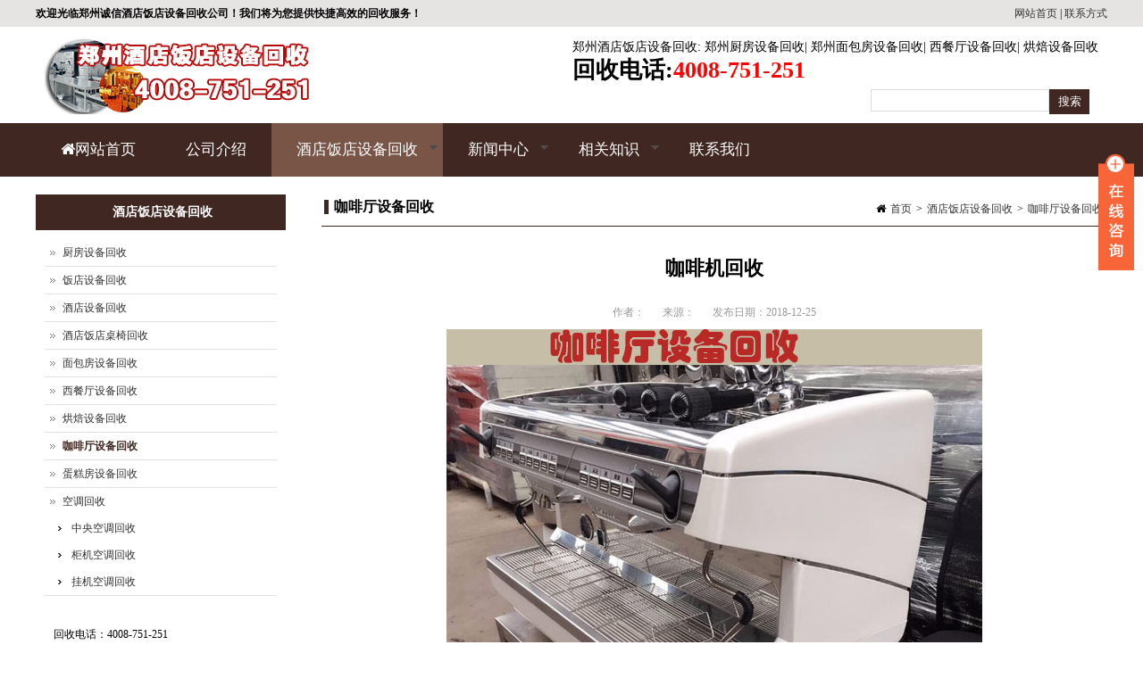

--- FILE ---
content_type: text/html
request_url: http://www.zzfdhs.com/detail-356.html
body_size: 4831
content:
<!DOCTYPE HTML>
<html>
<head>
<meta http-equiv="Content-Type" content="text/html; charset=utf-8" />
<title>咖啡机回收 - 郑州诚信饭店设备回收公司</title>
<meta name="description" content="咖啡机回收" />
<meta name="keywords" content="咖啡机回收" />
<meta name="viewport" content="initial-scale=1.0, minimum-scale=1.0, maximum-scale=2.0, user-scalable=no, width=device-width"><meta content="IE=edge,chrome=1" http-equiv="X-UA-Compatible" />
<link rel="shortcut icon" href="http://www.zzfdhs.com/DM-static/upload/image/1/20160419_125516_6089.ico" />
<!--css-->
<link href="https://style.51jiuhuo.com/bootstrap/bootstrap.min.css?v=222" rel="stylesheet" type="text/css" /><link href="http://www.zzfdhs.com/DM-static/assets/base/css/compress.css?v=222" rel="stylesheet" type="text/css" /><!--css 2--><link href="http://www.zzfdhs.com/DM-static/assets/default/css/sql_style20160721_0855323118.css?v=222" rel="stylesheet" type="text/css" /><link href="http://www.zzfdhs.com/DM-static/assets/default/css/style20160721_0855323118.css?v=222" rel="stylesheet" type="text/css" /><link href="http://www.zzfdhs.com/DM-static/assets/base/css/responsive.css?v=222" rel="stylesheet" type="text/css" /><link href="http://www.zzfdhs.com/DM-static/app/fontawesome/css/font-awesome.min.css?v=222" rel="stylesheet" type="text/css" />
<!--js-->
<script src="http://www.zzfdhs.com/DM-static/app/jq/jquery.js?v=222" type="text/javascript"></script><script src="http://www.zzfdhs.com/DM-static/app/jq/compress.js?v=222" type="text/javascript"></script><script src="https://style.51jiuhuo.com/bootstrap/bootstrap.min.js?v=222" type="text/javascript"></script><script src="http://www.zzfdhs.com/DM-static/assets/base/js/base.js?v=222" type="text/javascript"></script></head>
<body class="node cate137 cate_huishou nopagenarrow style20160721_0855323118 page_other">
 <div class="pagewrap">
  <div class="blockregion headertop"><div class="container"><div class="block fl"><div class="f1"><strong>欢迎光临郑州诚信酒店饭店设备回收公司！我们将为您提供快捷高效的回收服务！</strong></div></div><div class="block fr pcshowsm"><p><a href="http://www.zzfdhs.com/" target="_blank">网站首页</a> | <a href="/contact.html" target="_blank">联系方式</a></p></div></div></div>
 
<header id="header" class="header">
 <div class="container">  
<div class="logo"><a href="index.html">
 <div  class="block" data-effect="imgfj">     <img src="http://www.zzfdhs.com/DM-static/upload/image/1/20160812_042415_1315.png" alt="" />
 </div></a></div><div class="headertel">
 <div  class="block" data-effect="vblock">     
 
<div class="bkcntbox blockonlydesp ">

<div class="despwrap"><div class="desp"><p><a href="/huishou.html" target="_blank">郑州酒店饭店设备回收</a>: <a href="/cfsbhs.html" target="_blank">郑州厨房设备回收</a>| <a href="/mbfsb.html" target="_blank">郑州面包房设备回收</a>| <a href="/xican.html" target="_blank">西餐厅设备回收</a>| <a href="/hbsbhs.html" target="_blank">烘焙设备回收</a></p>

<p><span style="font-size:26px"><strong>回收电话:<a href="tel:4008751251"><span style="color:#FF0000">4008-751-251</span></a></strong></span></p></div></div>

</div>


 </div></div>
 <div  class="block" data-effect="prog">     <div class="topsearchbox"><form class="topsearch" action="search.php" method="post" accept-charset="UTF-8">				 
	<input class="text" type="text" name="searchword"> 
	<input type="submit" name="Submit" value="搜索" class="searchbtn"></form>
</div>
	<script>
$(function(){
    $('.searchbtn').unbind('click').click(function(e){ //searchbtn1 for conflict in search list
         
    	var searchV = $(this).prev().val();
    	if($.trim(searchV)==''){     		 
    		alert('请输入关键字');//请输入关键字
    		 return false;

   			 }
           
    	
    });

});
	</script>

 </div><div class="headermobsearch mobshow"><i class="fa fa-search fa-lg"></i></div>
 	

  
 

 </div>  


<!--
<button type="button" class="navbar-toggle" data-toggle="collapse" data-target=".navbar-collapse">
<span class="sr-only">Toggle navigation</span>
<span class="icon-bar"></span>
<span class="icon-bar"></span>
<span class="icon-bar"></span>
</button>-->
<button id="navigation-toggle" class="nav-button mobshow">Toggle Navigation</button>


</header><!--end header-->
 




 <div class="menu needheaderfixed">
		 <div class="container">
<ul class="m"><li class="m"><a class="m"  href="index.html"><i class="fa fa-home"></i>网站首页</a></li><li class="m"><a class="m"  href="about.html">公司介绍</a></li><li class="m"><a class="m active"  href="huishou.html">酒店饭店设备回收</a><ul class="sub"><li><a href="cfsbhs.html">厨房设备回收</a></li><li><a href="fdsbhs.html">饭店设备回收</a></li><li><a href="jdsbhs.html">酒店设备回收</a></li><li><a href="fdzyhs.html">酒店饭店桌椅回收</a></li><li><a href="mbfsb.html">面包房设备回收</a></li><li><a href="xican.html">西餐厅设备回收</a></li><li><a href="hbsbhs.html">烘焙设备回收</a></li><li><a href="kftsbhs.html">咖啡厅设备回收</a></li><li><a href="dgfsb.html">蛋糕房设备回收</a></li><li><a href="kths.html">空调回收</a><ul class="sub"><li><a href="zykths.html">中央空调回收</a></li><li><a href="gjkths.html">柜机空调回收</a></li><li><a href="guajihuishou.html">挂机空调回收</a></li></ul></li></ul></li><li class="m"><a class="m"  href="news.html">新闻中心</a><ul class="sub"><li><a href="companynews.html">公司新闻</a></li><li><a href="hyxw.html">行业新闻</a></li></ul></li><li class="m"><a class="m"  href="zhishi.html">相关知识</a><ul class="sub"><li><a href="wenti.html">常见问题</a></li></ul></li><li class="m"><a class="m"  href="contact.html">联系我们</a></li></ul>
		 </div>
</div><!-- end menu -->
 
 <div class="areacontent">


	 <div class="banner wrap">
	    	    			 	 <div class="breadtitle">
						     <div class="container">
						     <h1>咖啡厅设备回收</h1>						     </div>
					     </div>
	    			 		</div><!-- end bannerwrap -->
<div class="area">
<div class="bgarea container">
   
      
   
   <div class="content fr cntwidth">
	 



<div class="content_header">

<div class="breadcrumb">
    <span class="breadhome"><i class="fa fa-home"></i><a  href="index.html">首页</a></span><span class="breaddivi">></span><a href="huishou.html" target="">酒店饭店设备回收</a><span class="breaddivi">></span><a href="category-137.html" target="">咖啡厅设备回收</a></div> 

 <h3>咖啡厅设备回收</h3>
</div>




 
<div class="c content_default">
	
 
<h1>咖啡机回收</h1>
<div class="publishtext"><span class="author">作者：</span><span class="authorcompany">来源：</span><span class="author">发布日期：2018-12-25</span></div><div class="content_desp">
		<div class="kv c">
	<img src="http://www.zzfdhs.com/DM-static/upload/image/1/20230613_142008_5382.jpg" alt="咖啡机回收" />	</div>
	

<div class="bodyheader"><h3>产品参数</h3></div><div class="detailfontsize"><a href="javascript:;" class="cur" data-size="16">A<sup class="fz-small">-</sup></a><a href="javascript:;" data-size="18">A<sup class="fz-big">+</sup></a></div><p>咖啡厅设备回收、咖啡机、磨豆机、意式咖啡机专业回收，台湾奶茶机专业回收。</p><div class="ptb20 detailsharebtn"><div class="bdsharebuttonbox"><a href="#" class="bds_more" data-cmd="more"></a><a href="#" class="bds_weixin" data-cmd="weixin" title="分享到微信"></a><a href="#" class="bds_tsina" data-cmd="tsina" title="分享到新浪微博"></a><a href="#" class="bds_qzone" data-cmd="qzone" title="分享到QQ空间"></a><a href="#" class="bds_sqq" data-cmd="sqq" title="分享到QQ好友"></a></div>
<script>window._bd_share_config={"common":{"bdSnsKey":{},"bdText":"","bdMini":"2","bdMiniList":false,"bdPic":"","bdStyle":"0","bdSize":"32"},"share":{}};with(document)0[(getElementsByTagName('head')[0]||body).appendChild(createElement('script')).src='http://bdimg.share.baidu.com/static/api/js/share.js?v=89860593.js?cdnversion='+~(-new Date()/36e5)];</script></div></div>
 
<ul class="pagerele">
<li>上一篇：<a href="detail-359.html">郑州酒店饭店设备回收，酒店饭店用品回收，酒店饭店厨房设备回收</a></li>
<li>下一篇：<a href="detail-355.html">烤箱回收</a></li>
</ul>

</div>
	
	 	 
		 
</div><!-- end content -->
		 
		 


<div class="sidebar fl sdwidth">

 

	
	<div class="sidebarmenu">
<div class="sdheader">酒店饭店设备回收</div>
<div class="sdcontent">
<ul><li><a href="cfsbhs.html">厨房设备回收</a></li><li><a href="fdsbhs.html">饭店设备回收</a></li><li><a href="jdsbhs.html">酒店设备回收</a></li><li><a href="fdzyhs.html">酒店饭店桌椅回收</a></li><li><a href="mbfsb.html">面包房设备回收</a></li><li><a href="xican.html">西餐厅设备回收</a></li><li><a href="hbsbhs.html">烘焙设备回收</a></li><li><a class="active" href="kftsbhs.html">咖啡厅设备回收</a></li><li><a href="dgfsb.html">蛋糕房设备回收</a></li><li><a href="kths.html">空调回收</a><ul><li><a  href="zykths.html">中央空调回收</a></li><li><a  href="gjkths.html">柜机空调回收</a></li><li><a  href="guajihuishou.html">挂机空调回收</a></li></ul></li></ul> 
</div>
<div class="sdcontent_bot"> </div>
</div>


    

	<div class="c sidebar_bot"><div class="blockregion "><div class="block onlytext_p"><p>回收电话：4008-751-251</p>

<p>专业回收酒店饭店设备，欢迎来电！</p>

<p>回收网址： <a href="http://www.zzfdhs.com" target="_blank">www.zzfdhs.com</a></p></div><div class="block mt20"></div><div class="block "><h3 class="hdregcommon">最新新闻</h3>
 <div  class="block" data-effect="fefile">     
<ul class="homenews_list">
<li><span>2023-05-16</span><a href="detail-406.html" target="">郑州专业回收大型酒店星级酒店整体设备</a></li><li><span>2023-03-02</span><a href="detail-405.html" target="">奶茶店、餐饮店不想做了，设备怎么处理？</a></li><li><span>2022-12-29</span><a href="detail-403.html" target="">郑州二手饭店设备专业回收</a></li><li><span>2022-10-18</span><a href="detail-401.html" target="">高价回收不锈钢灶台、各种冰箱、冰柜、打荷台、空调、货架等饭店所有设备。</a></li><li><span>2022-08-10</span><a href="detail-399.html" target="">中牟 新郑 荥阳饭店、餐饮店设备大量回收，郑州厨房设备回收</a></li><li><span>2022-07-13</span><a href="detail-398.html" target="">郑州专业厨房设备回收，二手厨具，厨房电器，饭店酒楼餐饮店整体回收</a></li><li><span>2022-03-16</span><a href="detail-396.html" target="">郑州回收蛋糕房设备，奶茶店、水吧设备回收</a></li><li><span>2022-01-11</span><a href="detail-395.html" target="">郑州二手饭店设备回收</a></li><li><span>2021-12-03</span><a href="detail-392.html" target="">郑州酒店、饭店、银行，商场中央空调拆除回收</a></li><li><span>2021-03-29</span><a href="detail-386.html" target="">酒店厨房设备选购注意哪些？</a></li> 
  
 </ul>
 </div></div></div></div>
</div>		 
        <div class="c"></div>

    
      


 </div>
</div><!-- end content -->
   
<div class="footercols block"><div class="container">
 <div  class="block" data-effect="vblock">     
 
<div class="bkcntbox blockonlydesp ">

<div class="despwrap"><div class="desp"><h3><span>郑州酒店饭店设备回收</span></h3>
                <ul>
                    <li><a href="http://www.zzfdhs.com/huishou.html" target="_blank">郑州酒店饭店设备回收</a> </li>
<li><a href="http://www.zzfdhs.com/cfsbhs.html" target="_blank">郑州厨房设备回收</a> </li>
<li><a href="http://www.zzfdhs.com/fdsbhs.html" target="_blank">郑州饭店设备回收</a> </li>
<li><a href="http://www.zzfdhs.com/jdsbhs.html" target="_blank">郑州酒店设备回收</a> </li>
<li><a href="http://www.zzfdhs.com/fdzyhs.html" target="_blank">郑州饭店桌椅回收</a> </li>                       
<li><a href="http://www.zzfdhs.com/mbfsb.html" target="_blank">郑州面包房设备回收</a> </li>
<li><a href="http://www.zzfdhs.com/dgfsb.html" target="_blank">郑州蛋糕房设备回收</a> </li>
<li><a href="http://www.zzfdhs.com/kftsbhs.html" target="_blank">郑州咖啡厅设备回收</a> </li>
<li><a href="http://www.zzfdhs.com/xican.html" target="_blank">郑州西餐厅设备回收</a> </li>
<li><a href="http://www.zzfdhs.com/hbsbhs.html" target="_blank">郑州烘焙设备回收</a> </li>
                </ul></div></div>

</div>


 </div></div></div> 
<footer class="footerwrap footer block"> 
<div class="blockregion "><div class="container"><div class="block footerlogo"><p><span style="font-size:25px;"><strong>郑州酒店饭店设备回收：厨房设备回收、蛋糕房设备回收、</strong></span></p>

<p><span style="font-size:25px;"><strong>西餐厅设备回收、烘焙设备回收 回收电话:4008-751-251</strong></span></p></div><div class="block footertext"><p>Copyright(C)2017-2025&nbsp;郑州诚信酒店饭店设备回收公司.All Rights Reserved.</p>

<p>技术支持：<a href="http://www.51jiuhuo.com" target="_blank">51旧货网</a></p>

<p><a href="/about.html">关于我们</a> | <a href="/huishou.html">郑州酒店饭店设备回收</a> | <a href="/cfsbhs.html">郑州厨房设备回收</a> | <a href="/contact.html">联系我们</a>| <a href="/friendlinks.html">友情链接</a></p></div><div class="block c"></div><div class="block ">
 <div  class="block" data-effect="prog">     
 </div></div></div></div><script>
var _hmt = _hmt || [];
(function() {
  var hm = document.createElement("script");
  hm.src = "https://hm.baidu.com/hm.js?d79245e174afd5d84808fff67c47dabe";
  var s = document.getElementsByTagName("script")[0]; 
  s.parentNode.insertBefore(hm, s);
})();
</script>
</footer>	

 
</div>
</div><!--end pagewrap-->
<div class="blockregion "><div class="container"><div class="block ">
 <div  class="block" data-effect="prog">     <div id="backtotop" style="display: none;">
        <a href="javascript:void(0)"> 
        <i class="fa fa-angle-up"></i>
        </a>
    </div>

<script>
$(function(){
 
         jQuery(window).scroll(function () {
             // if($('body').width()<800)  return false;
            if (jQuery(this).scrollTop() > 100) {
                jQuery('#backtotop').fadeIn();
            } else {
                jQuery('#backtotop').fadeOut();
            }
        });

        // scroll body to 0px on click
        jQuery('#backtotop a').click(function () {
            jQuery('body,html').animate({
                scrollTop: 0
            }, 500);
            return false;
        });
 


});
</script>
 </div></div><div class="block ">
 <div  class="block" data-effect="prog">      
 </div></div><div class="block ">
 <div  class="block" data-effect="vblock">     
 
<div class="bkcntbox blockonlydesp ">

<div class="despwrap"><div class="desp"><div class="onlineqq">

<div class="onlineopen cp"> </div>
<div class="onlineclose cp"> </div>


<div class="onlinecontent dn"> 

 
        <ul class="qqnumber">
        <li><a  href="http://wpa.qq.com/msgrd?v=3&uin=445225567&site=qq&menu=yes" target="_blank">咨询</a>
        </li>
        </ul>

      

<div class="onlinetel">
            咨询热线 
          <span> 4008-751-251</span>
        </div>

  <p class="tc">
  
 </p>




</div><!--end online content-->

</div><!--end onlineqq--></div></div>

</div>


 </div></div></div></div> 

 <link href="http://www.zzfdhs.com/DM-static/app/libs/mediaelementplayer/mediaelementplayer.min.css?v=222" rel="stylesheet" type="text/css" /><script src="http://www.zzfdhs.com/DM-static/app/libs/mediaelementplayer/mediaelement-and-player.min.js?v=222" type="text/javascript"></script><!--[if lt IE 9]><script type="text/javascript" src="http://www.zzfdhs.com/DM-static/app/respond_src.js"></script><![endif]--><script>
// using jQuery
$('video,audio').mediaelementplayer(/* Options */);
</script>



 
</body>
</html>




--- FILE ---
content_type: text/css
request_url: http://www.zzfdhs.com/DM-static/assets/base/css/compress.css?v=222
body_size: 16217
content:
/* generate: 2017-03-26 08:57:53 - 本模板由摩森网络moson.net开发*//* fancybox css--------------app/fancyboxapps/jquery.fancybox.css --  app/fancyboxapps/helpers/jquery.fancybox-buttons.css  -- app/fancyboxapps/jquery.fancybox.css! fancyBox v2.1.4 fancyapps.com | fancyapps.com/fancybox/#license */.fancybox-wrap,.fancybox-skin,.fancybox-outer,.fancybox-inner,.fancybox-image,.fancybox-wrap iframe,.fancybox-wrap object,.fancybox-nav,.fancybox-nav span,.fancybox-tmp{padding:0;margin:0;border:0;outline:0;vertical-align:top}.fancybox-wrap{position:absolute;top:0;left:0;z-index:8020}.fancybox-skin{position:relative;background:#f9f9f9;color:#444;text-shadow:none;-webkit-border-radius:4px;-moz-border-radius:4px;border-radius:4px}.fancybox-opened{z-index:8030}.fancybox-opened .fancybox-skin{-webkit-box-shadow:0 10px 25px rgba(0,0,0,0.5);-moz-box-shadow:0 10px 25px rgba(0,0,0,0.5);box-shadow:0 10px 25px rgba(0,0,0,0.5)}.fancybox-outer,.fancybox-inner{position:relative}.fancybox-inner{overflow:hidden}.fancybox-type-iframe .fancybox-inner{-webkit-overflow-scrolling:touch}.fancybox-error{color:#444;font:14px/20px "Helvetica Neue",Helvetica,Arial,sans-serif;margin:0;padding:15px;white-space:nowrap}.fancybox-image,.fancybox-iframe{display:block;width:100%;height:100%}.fancybox-image{max-width:100%;max-height:100%}#fancybox-loading,.fancybox-close,.fancybox-prev span,.fancybox-next span{background-image:url('bg/fancybox_sprite.png')}#fancybox-loading{position:fixed;top:50%;left:50%;margin-top:-22px;margin-left:-22px;background-position:0 -108px;opacity:.8;cursor:pointer;z-index:8060}#fancybox-loading div{width:44px;height:44px;background:url('bg/fancybox_loading.gif') center center no-repeat}.fancybox-close{position:absolute;top:-18px;right:-18px;width:36px;height:36px;cursor:pointer;z-index:8040}.fancybox-nav{position:absolute;top:0;width:40%;height:100%;cursor:pointer;text-decoration:none;background:transparent url('bg/blank.gif');-webkit-tap-highlight-color:rgba(0,0,0,0);z-index:8040}.fancybox-prev{left:0}.fancybox-next{right:0}.fancybox-nav span{position:absolute;top:50%;width:36px;height:34px;margin-top:-18px;cursor:pointer;z-index:8040;visibility:hidden}.fancybox-prev span{left:10px;background-position:0 -36px}.fancybox-next span{right:10px;background-position:0 -72px}.fancybox-nav:hover span{visibility:visible}.fancybox-tmp{position:absolute;top:-99999px;left:-99999px;visibility:hidden;max-width:99999px;max-height:99999px;overflow:visible !important}.fancybox-lock{overflow:hidden}.fancybox-overlay{position:absolute;top:0;left:0;overflow:hidden;display:none;z-index:8010;background:url('bg/fancybox_overlay.png')}.fancybox-overlay-fixed{position:fixed;bottom:0;right:0}.fancybox-lock .fancybox-overlay{overflow:auto;overflow-y:scroll}.fancybox-title{visibility:hidden;font:normal 13px/20px "Helvetica Neue",Helvetica,Arial,sans-serif;position:relative;text-shadow:none;z-index:8050}.fancybox-opened .fancybox-title{visibility:visible}.fancybox-title-float-wrap{position:absolute;bottom:0;right:50%;margin-bottom:-35px;z-index:8050;text-align:center}.fancybox-title-float-wrap .child{display:inline-block;margin-right:-100%;padding:2px 20px;background:transparent;background:rgba(0,0,0,0.8);-webkit-border-radius:15px;-moz-border-radius:15px;border-radius:15px;text-shadow:0 1px 2px #222;color:#FFF;font-weight:bold;line-height:24px;white-space:nowrap}.fancybox-title-outside-wrap{position:relative;margin-top:10px;color:#fff}.fancybox-title-inside-wrap{padding-top:10px}.fancybox-title-over-wrap{position:absolute;bottom:0;left:0;color:#fff;padding:10px;background:#000;background:rgba(0,0,0,.8)}/*app/fancyboxapps/helpers/jquery.fancybox-buttons.css*/#fancybox-buttons{position:fixed;left:0;width:100%;z-index:8050}#fancybox-buttons.top{top:10px}#fancybox-buttons.bottom{bottom:10px}#fancybox-buttons ul{display:block;width:166px;height:30px;margin:0 auto;padding:0;list-style:none;border:1px solid #111;border-radius:3px;-webkit-box-shadow:inset 0 0 0 1px rgba(255,255,255,.05);-moz-box-shadow:inset 0 0 0 1px rgba(255,255,255,.05);box-shadow:inset 0 0 0 1px rgba(255,255,255,.05);background:#323232;background:-moz-linear-gradient(top,#444 0,#343434 50%,#292929 50%,#333 100%);background:-webkit-gradient(linear,left top,left bottom,color-stop(0,#444),color-stop(50%,#343434),color-stop(50%,#292929),color-stop(100%,#333));background:-webkit-linear-gradient(top,#444 0,#343434 50%,#292929 50%,#333 100%);background:-o-linear-gradient(top,#444 0,#343434 50%,#292929 50%,#333 100%);background:-ms-linear-gradient(top,#444 0,#343434 50%,#292929 50%,#333 100%);background:linear-gradient(top,#444 0,#343434 50%,#292929 50%,#333 100%);filter:progid:DXImageTransform.Microsoft.gradient(startColorstr='#444444',endColorstr='#222222',GradientType=0)}#fancybox-buttons ul li{float:left;margin:0;padding:0}#fancybox-buttons a{display:block;width:30px;height:30px;text-indent:-9999px;background-image:url('bg/fancybox_buttons.png');background-repeat:no-repeat;outline:0;opacity:.8}#fancybox-buttons a:hover{opacity:1}#fancybox-buttons a.btnPrev{background-position:5px 0}#fancybox-buttons a.btnNext{background-position:-33px 0;border-right:1px solid #3e3e3e}#fancybox-buttons a.btnPlay{background-position:0 -30px}#fancybox-buttons a.btnPlayOn{background-position:-30px -30px}#fancybox-buttons a.btnToggle{background-position:3px -60px;border-left:1px solid #111;border-right:1px solid #3e3e3e;width:35px}#fancybox-buttons a.btnToggleOn{background-position:-27px -60px}#fancybox-buttons a.btnClose{border-left:1px solid #111;width:35px;background-position:-56px 0}#fancybox-buttons a.btnDisabled{opacity:.4;cursor:default}.fancybox-title-float-wrap .fdesp{font-weight:normal}/*flexslider.css*/.flex-container a:active,.flexslider a:active,.flex-container a:focus,.flexslider a:focus{outline:none;}.slides,.flex-control-nav,.flex-direction-nav{margin:0;padding:0;list-style:none;}.flexslider .slides > li{display:none;-webkit-backface-visibility:hidden;}.flexslider .slides img{margin:0 auto;display:block;}.flex-pauseplay span{text-transform:capitalize;}.slides:after{content:".";display:block;clear:both;visibility:hidden;line-height:0;height:0;}html[xmlns] .slides{display:block;}* html .slides{height:1%;}.no-js .slides > li:first-child{display:block;}.flexslider{border:0px;position:relative;zoom:1;padding-bottom:3em;overflow:hidden;}.flex-viewport{max-height:2000px;-webkit-transition:all 1s ease;-moz-transition:all 1s ease;transition:all 1s ease;}.loading .flex-viewport{max-height:300px;}.flexslider .slides{zoom:1;}.carousel li{margin-right:5px}.flex-direction-nav a{margin:0;background:none;position:absolute;top:50%;z-index:10;cursor:pointer;opacity:.8;-webkit-transition:all .3s ease;font-family:FontAwesome;font-size:1.5em;color:#212121;display:none;}.flex-direction-nav .flex-prev:before{content:"\f190";}.flex-direction-nav .flex-next{right:0%;}.flex-direction-nav .flex-prev{left:0%;}.flex-direction-nav .flex-next:before{content:"\f18e";}.flexslider:hover .flex-next{opacity:1;}.flexslider:hover .flex-prev{opacity:1;}.flexslider:hover .flex-next:hover,.flexslider:hover .flex-prev:hover{opacity:1;}.flex-direction-nav .flex-disabled{opacity:.3!important;filter:alpha(opacity=30);cursor:default;}.flex-control-nav{display:block;position:absolute;left:13%;bottom:0%;}.flex-control-nav li{margin:0 5px;display:inline-block;zoom:1;position:relative;}.flex-control-paging li a{width:15px;height:15px;display:block;cursor:pointer;text-indent:-9999px;border:5px solid rgba(255,255,255,0.38);background:#bababa;text-align:center;border-radius:15px;}.flex-control-paging li a.flex-active{background:#ff464f;cursor:default;transform:rotateX(360deg);-webkit-transform:rotateX(360deg);-moz-transform:rotateX(360deg);-o-transform:rotateX(360deg);-ms-transform:rotateX(360deg);transition:transform 2s;}.flex-control-thumbs{margin:5px 0 0;position:static;overflow:hidden;}.flex-control-thumbs li{width:25%;float:left;margin:0;}.flex-control-thumbs img{width:100%;display:block;opacity:.7;cursor:pointer;}.flex-control-thumbs img:hover{opacity:1;}.flex-control-thumbs .flex-active{opacity:1;cursor:default;}@media screen and (max-width:1440px){.flex-control-nav{left:12.6%;}}@media screen and (max-width:1080px){.flex-control-nav{left:11.6%;}}@media screen and (max-width:1024px){.flex-control-nav{left:11%;}}@media screen and (max-width:991px){.flex-control-nav{left:13.3%;}}@media screen and (max-width:768px){.flex-control-nav{left:12.5%;}}@media screen and (max-width:667px){.flex-control-nav{left:12%;}}@media screen and (max-width:600px){.flex-control-nav{left:11%;}}@media screen and (max-width:480px){section.slider{padding-top:0;}.flex-control-nav{left:10%;}}@media screen and (max-width:414px){.flex-control-nav{left:9%;}}@media screen and (max-width:375px){.flex-control-paging li a{width:10px;height:10px;border:3px solid rgba(255,255,255,0.38);}.flex-control-nav{bottom:-2%;left:9.5%;}.flexslider{padding-bottom:2em;}}@media screen and (max-width:320px){.flexslider{padding-bottom:1.5em;}.flex-control-nav{left:5.5%;}}*{padding:0;margin:0; -webkit-box-sizing: border-box;     -moz-box-sizing: border-box;          box-sizing: border-box;  }body{font-size:12px;font-family:微软雅黑;}a, img {    -webkit-touch-callout: none; /* 禁止长按链接与图片弹出菜单 */}a,a:hover,a:focus{text-decoration:none;-webkit-transition:all 0.3s;-moz-transition:all 0.3s;-o-transition:all 0.3s;transition:all 0.3s}.content_desp a{text-decoration:underline; }h1, .h1, h2, .h2, h3, .h3,h4, .h4, h5, .h5, h6, .h6{padding:0;margin:0;  }td{padding:6px; line-height:20px;}li{list-style-type:none}ol li{list-style-type:decimal}.c,.clearblock,.clearfix{clear:both;overflow:hidden;}h2{font-weight:bold;font-size:16px;}.poa{position:absolute; }.por{position:relative; }.tc{text-align:center; }.tl{text-align:left; }.tr{text-align:right; }.fl{float:left;display:inline; }.fr{float:right;display:inline; }.f14{font-size:14px;}.f14b{font-size:14px;font-weight:bold;}.f12{font-size:12px;}.f12b{font-size:12px;font-weight:bold;}.fb{font-weight:bold;}.dn,.hide{display:none; }.db,.show{display:block; }.di{display:inline-block;}.vt{ vertical-align:top}.vm{vertical-align:middle}.vb{ vertical-align:bottom}.lh,#cke_pastebin{line-height:20px;}.blockimg img{display:block;}a img{border:0;} .pointer,.cp{cursor:pointer;}.tino{text-indent:-9999px;}b,i{display:inline-block;font-style:normal }.p10{padding:10px}.p20{padding:20px}.p50{padding:50px}.p100{padding:100px}.p150{padding:150px}.p200{padding:200px}.m10{marign:10px}.m20{margin:20px}.m50{marign:50px}.m100{margin:100px}.pl10{padding-left:10px}.pr10{padding-right:10px}.pt10{padding-top:10px}.pb10{padding-bottom:10px}.pr20{padding-left:20px}.pr20{padding-right:20px}.pt20{padding-top:20px}.pb20{padding-bottom:20px}.pt30{padding-top:30px}.pb30{padding-bottom:30px}.pt50{padding-top:50px}.pb50{padding-bottom:50px}.ptb10{padding:10px 0; }.ptb20{padding:20px 0; }.ml10{margin-left:10px}.mr10{margin-right:10px}.mt10{margin-top:10px}.mb10{margin-bottom:10px}.ml20{margin-left:20px}.mr20{margin-right:20px}.mt20{margin-top:20px}.mb20{margin-bottom:20px}.mt30{margin-top: 30px}.mb30{margin-bottom: 30px}.mt50{margin-top: 50px}.mb50{margin-bottom: 50px}.mt80{margin-top: 80px}.mb80{margin-bottom: 80px}.mt100{margin-top: 100px}.mb100{margin-bottom: 100px}.mtb10{margin:10px 0; }.mtb20{margin:20px 0; }.mauto{margin-left:auto;margin-right: auto;}.maxheight{max-height:420px;clear:both; overflow:hidden; }.maxheight250{max-height:250px;clear:both; overflow:hidden; }.maxheight350{max-height:350px;clear:both; overflow:hidden; }.minheight500{min-height:500px}.minheight350{min-height:350px}.minheight200{min-height:200px}.height500{height: 500px; }.area{padding-top:20px}.menu.headerfixed{opacity:0.8}.menu li li{opacity:1.0} .breadtitle{display:none;padding:50px 0 50px 20px ;font-size:20px;font-weight:bold; }/*def hide*/ .breadtitle .breaddivi{display:inline-block;padding:0 10px } .loadingbig{background:url(bg/loadingbig.gif) no-repeat center center ; }/*linkwhite ,add in region*/.linkwhite{color:#ccc}.linkwhite a{color:#fff}.lh26 .boxcontent p,.lh26 .bkdesp p{line-height:26px; }.fs12 .boxcontent p,.fs12 .bkdesp p{font-size:12px; }.fs14 .boxcontent p,.fs14 .bkdesp p{font-size:14px; }.fs16 .boxcontent p,.fs16 .bkdesp p{font-size:16px; }.boxcontentptb20 .boxcontent{padding:20px 0; }/**************************************end common*/  /*column ----------------------*/.col5{width: 5%; }.col10{width: 10%; }.col15{width: 15%; }.col20{width: 20%; }.col25{width: 25%; }.col30{width: 30%; }.col35{width: 35%; }.col40{width: 40%; }.col45{width: 45%; }.col50{width: 50%; }.col55{width: 55%; }.col60{width: 60%; }.col63{width: 63%; }.col65{width: 65%; }.col68{width: 68%; }.col70{width: 70%; }.col75{width: 75%; }.col80{width: 80%; }.col85{width: 85%; }.col90{width: 90%; }.col95{width: 95%; }.col100,.col100 div{width: 100%; clear:both; overflow:hidden;}.colw3 .w1{width: 33%;float:left;  }.colw3 .w2{width: 50%;float:left; }.colw3 .w3{width: 66%;float:left; }/*edit*/.block,.blockregion{position:relative; } /*use for edit*/.dmedit{background:red;color:#fff;position:absolute; padding:3px;top:30px;right:0px;border-radius:5px; z-index:99999;display:none;}.dmeditregion{background:blue;color:#fff;right:100px;top:20px }.dmeditfenode{background:blue;color:#fff;right:200px ;top:0}.dmeditnode{height: 35px;line-height:35px;text-align:center;   }.dmeditnode a{font-size:16px;background:blue;color:#fff;display:inline-block;padding:0 3px;border-radius:5px; }.dmedit:hover{color:#fff}/********area*********************************************/.areacontent{min-height: 650px;position:relative; z-index:1}body .needheaderfixed{ z-index:999; } /*need body,hack header relative in custom css*/body.nopagenarrow .needheaderfixed{width:100%; } /*sidebar and  content layout*/ .content h1{font-weight:bold;font-size:22px;line-height:23px;padding:20px 10px;text-align:center;  } .content p{line-height:26px; }.content .kv{text-align:center; padding-bottom:30px}.content_top,.content_bot{padding:10px; }.perwidth .content_desp{padding:0 20px} /*content_header*/ .cntwidth .content_default{margin-top:15px; }.content_header{ line-height:32px;height:36px;margin-bottom:15px }.content_header h3{float:left;margin:6px 0 0 3px;font-size:16px;font-weight:bold;height:16px;line-height:16px;padding-left:6px;}.content_header .breadcrumb{float:right;display:inline;padding:0;}.content_desp{padding-bottom:30px}.content_desp p{font-size:14px;padding-bottom:20px}.pagetop,.contenttop,.content_headerimg{margin-bottom:15px}.content_headerimg{height: 40px; }.content_album{padding:20px 0; }/** = breadcrumb***********/.breadcrumb{ font-size:12px; line-height:33px;height: 33px;padding-left:10px }.breadcrumb .breadhome{display:inline-block; padding-left:20px;}.breadcrumb a{padding:0 5px; }/*sidebar侧边栏*/ .sdcontent{padding:10px;line-height:26px;  }.sdheader{padding-left:5px;font-size:14px;font-weight:bold;text-align:center;  }.sdcontent li {border-bottom:1px solid #e2e2e2; }.sdcontent li a{display:block;height: 30px;line-height:30px;padding-left:20px;background:#fff url(bg/arr8.png) 5px 50% no-repeat ;}.sdcontent li li{padding-left:10px;border-bottom:0;}.sdcontent li li a{background:#fff url(bg/arrow.png) 5px 50% no-repeat ;}.onlytext_p,.onlytext_p p,.onlytext_p .boxcontent{padding:10px;line-height:26px; }.onlytext_p .boxcontent p,.onlytext_p .notitlecontent p{padding-bottom:15px;line-height:26px;  } /************************/ /*box title*/.boxheader{padding-left:10px;}.boxheader h3{float:left; display:inline; margin-top:15px;padding-left:10px;height:15px;line-height:15px;font-size:14px;font-weight:bold;   }.boxheader .more{float:right; margin:10px 10px 0 0}.boxcontent{padding:10px 0px;overflow:hidden;clear:both;   }.homeabout  .boxcontent{line-height:22px; }/*--------*/.hdhide .boxheadercenter{display:none; }.boxheadercenter{padding:20px 0;text-align: center;position:relative; }.boxheadercenter h3{font-size: 32px;font-weight: bold;color:#333;}.boxheadercenter h3 img{max-height: 60px; }.boxheadercenter .righttext{position:absolute; right:10px;top:10px}.titleline{margin:2px 0;height: 8px; position:relative; text-align:center; border-bottom:1px solid #ddd;  }.titleline span{position:absolute;bottom:0px;left:50%;height:2px;margin-left:-75px; width:150px;}.titleline span.awe{display:none; z-index:99;bottom:-21px;margin-left:-21px;display:block;width:32px;height:32px;text-align:center;background:#fff;border-radius:50%;border:1px solid rgba(39,48,57,.1);font-size:20px;line-height:1em;padding-top:5px;color:#fa7921;box-shadow:0 0 0 8px #f3f4f6; }.titlelineawe span.awe{display:block;}.titlelineawe{margin:30px 0;}.hdregcommon{font-size:14px; padding-left:5px;font-size:14px;font-weight:bold;text-align:center;  }  .boxmore  {padding:10px 0;text-align:center; }.dmbtn  .more{display:inline-block;vertical-align:middle;font-size:18px;padding:0 50px;height: 45px; line-height:45px;overflow:visible;cursor:pointer;text-align:center;border-radius:5px;background:#288feb;color:#fff;text-decoration:none; }.dmbtn  .more:hover{background:#1C7BD0;color:#fff;text-decoration:none; }.more1 .more{background:none; border:1px solid #fff;color:#fff; } .more1 .more:hover{background:rgba(216, 208, 208, 0.1);} .more1b .more{background:none; border:1px solid #000;color:#000; } .more1b .more:hover{color:#000;background:rgba(216, 208, 208, 0.1);} .more2 .more{background:#fff;border:1px solid #ccc; color:#333  }.more2 .more:hover{background:#fff; border:1px solid #999;color:#333 } .more3 .more{background:#232C3B;border:1px solid #666; }.more3 .more:hover{background:#334a70; } .more4 .more{background:#C22731;border:0 }.more4 .more:hover{background:#E6444E; } .more5 .more{background:#E56331;border:0 }.more5 .more:hover{background:#ee7b4f; } .more6 .more{background:#008000;border:0 }.more6 .more:hover{background:#219721; }.more7 .more{background:#800080;border:0 }.more7 .more:hover{background:#921692; } .more8 .more{background:#666;border:0 }.more8 .more:hover{background:#f2f2f2; border:1px solid #666;color:#666;} .more9 .more{background:#1b629d;border:0 }.more9 .more:hover{background:transparent;border:1px solid #237dc8; color:#237dc8; } /*.moresm .more{height: 40px; line-height:40px; } .moresm2 .more{height: 30px; line-height:30px; font-size:12px; } .moresmw .more{padding:0 30px;  }.moresmw2 .more{padding:0 20px;  }*/.morelg .more{height: 60px;line-height:60px;  }.moresm .more{height: 40px;line-height:40px;padding:0 30px; font-size:14px;  }.morexs .more{height: 30px;line-height:30px;padding:0 20px; font-size:12px;  }.morenocir .more{border-radius:0px; }.morecir50 .more{border-radius:50px; }/*btn*/.gridbtn a{background:#288feb;width:105px;display:inline-block;height:30px;line-height:30px;text-align:center;border-radius:50px;text-transform:uppercase;font-weight:600;color:#fff;font-size:14px;-webkit-transition-duration:0.4s;transition-duration:0.4s;text-decoration:none}.gridbtn a:hover{background:#1C7BD0;color:#fff;text-decoration:none}/* 默认是蓝色，其他选择：more1 透明  , more2 白色，more3 黑色，more4 红色，more5 橙色，more6 绿色，more7 紫色*/.boxheadercenter .subtitle{padding:10px;font-size:12px;line-height:18px;  }/*bgvideoarrow*/.bgvideoarrow{position:absolute; width: 100%;height: 100%;top:0;left:0; background:url(bg/videosm.png) no-repeat center center; }  /*videodetail*/.videodetail{margin:20px auto;  }.videodesp{width: 580px;height: 483px;margin:0 auto;  }.videodesp100{width: 100%; }.videotitle{text-align:center; padding:10px 0;font-size:14px; }/*zoomimgwrap*/.zoomimgwrap li:hover img,.zoomimgwrap div:hover img,img.zoomimg:hover{-webkit-transform:scale(1.1);-webkit-transition-timing-function:ease-out;-webkit-transition-duration:1683ms;-moz-transform:scale(1.1);-moz-transition-timing-function:ease-out;-moz-transition-duration:1683ms;overflow:hidden}.zoomimgwrap .img{overflow:hidden; }/*bgmask  --------use fancybox.bgmask{z-index:9991;display:none; position: absolute;left:0;top:0; background:#000; width: 100%; height: 100%;filter:alpha(opacity=50); -moz-opacity:0.5;opacity:0.5;}.popclose{position:absolute; right:-15px;top:-15px;background:url(bg/fancybox_sprite.png) no-repeat;z-index:9993;width: 36px; height: 36px; text-indent:-9999px } *//*.popcontent{position:absolute; display:none;z-index:9992;padding:10px;    background: #f9f9f9;   text-shadow: none;   -webkit-border-radius: 4px;    -moz-border-radius: 4px;    border-radius: 4px;}.popcontentbox1{width: 300px;   } .changehomemenu .header{background:#83414B; } .changehomemenu .menu li li{background:#9E555E;}*//*bkcntbox.nobktitle .bktitle{display:none; }.bkcntbox .bktitle,.bkcntbox .bktitle a{font-weight:bold;font-size:28px;padding:0px 0 5px 0}.bkcntbox .bksubtitle{font-size:16px;padding:5px 0;font-style:italic;}*/ .bkmore{padding:15px 0}.bkcntbox h3{font-size:26px;padding-bottom:20px}.bkcntbox .despwrap{margin-top:20px} .blockonlydesp .despwrap{margin-top:0}.bkcntbox .despjj{font-size:16px;color:#666;padding-bottom:20px;font-weight:bold;}.bkcntbox .desp{font-size:14px;line-height:26px; }.bkcntbox .videodesp{width: 100%; }.bgcontactform{    background: url(bg/bgglobal.png) center center no-repeat;    background-size: cover;}/*col2*/.col2 .w1,.col2 .w2{float:left; display:inline; width: 46%;margin:0 1%;  }.col2 .w2{float:right; }.col2_37 .w1{ width: 28%; }.col2_37 .w2{ width: 68%;  }.col2_73 .w1{ width: 68%; }.col2_73 .w2{ width: 28%;  }.col2_46 .w1{ width: 38%; }.col2_46 .w2{ width: 58%;  }.col2_64 .w1{ width: 58%; }.col2_64 .w2{ width: 38%;  }.col3 .w{float:left; display:inline; width: 30%; margin-left:1.6%;margin-right:1.6%; }/*gridcol*/.gridcol li {width: 27%; margin-left:3%;margin-right:3%;float:left; display:inline;margin-bottom:40px;position:relative;background:#fff;  }  /*default*/.gridboxshadow li{box-shadow: 0 0 6px rgba(134, 128, 128, 0.5);}.newsgridlist li{margin:0}.gridcol .img{text-align:center; }/*no put a,bec maybe no a/link*/.gridcol .img a{display:block;position:relative; }/*relatvie for bgvideoarrow*/   .gridcol .img img{width:100%;height: auto;display:inline-block; /*ib need center*/} .gridcolimg100 .img img{width: 100%; display:block; }/* def is 100 ,but other use it ,like bxslider content*/.gridcolimg80 .img img{width: 80%; display:inline-block; }.gridcolimg60 .img img{width: 60%;  display:inline-block;}.gridcolimg_wauto .img img{width:auto;  display:inline-block;} .gridcol h4{padding:0 5px; height: 46px; line-height:22px; font-size:18px;font-weight:bold;overflow:hidden;  }   .gridcol .text{font-size:12px;line-height:20px;padding:5px;text-align:center;   }.gridcol .desp{text-align:left; }.gridcol .moregrid a{display:inline-block;border:1px solid #ccc;padding:5px 10px; }.gridcolhg120 .img img{height: 120px; }.gridcolhg120_div .img{height: 120px; } /*div img的高度，不是图片的的高度，.img img才是图片的。*/.gridcolhg150 .img img{height: 150px; }.gridcolhg150_div .img{height: 150px; }.gridcolhg180 .img img{height: 180px; }.gridcolhg180_div .img{height: 180px; }.gridcolhg210 .img img{height: 210px; }.gridcolhg210_div .img{height: 210px; }.gridcolhg240 .img img{height: 240px; }.gridcolhg240_div .img{height: 240px; }.gridcolhg270 .img img{height: 270px; }.gridcolhg270_div .img{height: 270px; }.gridcolhg300 .img img{height: 300px; }.gridcolhg300_div .img{height: 300px; }  .videoarrow .img a{  background:url(bg/videosm.png) no-repeat center center; } .gridcolbg h4,.bggridcol:hover {background:rgba(186,202,214,.3)}  .gridcolbg .bggridcol{position:absolute; left:0;top:0;width:100%;height: 100%; }  /*other col*/.gridcol4 li{width: 22.5%;margin-left:1.2%;margin-right:1.2%; }.gridcol3 li{width: 27%; margin-left:3%;margin-right:3%;  }.gridcol2 li{width: 45%;margin-left:2.2%;margin-right:2.2%; } /* all use magin,not use padding .gridcol4_ma li{width: 22.5%; margin-left:1.2%;margin-right:1.2%;  padding:0} when bg,use margin is ok.gridcol3_ma li{width: 30%; margin-left:1.6%;margin-right:1.6%; padding:0 }.gridcol2_ma li{width: 45%; margin-left:2.2%;margin-right:2.2%; padding:0} */ .gridcol2divi .img{width: 42%;float:left; display:inline;text-align:center;   } .gridcol2divi .text{width: 52%; float:right; display:inline;text-align:left; }.gridcol2divi .desp{color:#999;font-size:12px;line-height:18px; }.gridcol2divi .desp p{line-height:16px; } .gridcol2divi_2 .img{width: 30%;float:left;}/*our service*/.gridcol2divi_2 .text{width: 65%;float:right;text-align:left;  }.gridnomag li{float:left; display:inline; margin:0;padding:0;position:relative;width:19.90%}.gridnomag2 li{width:50%}.gridnomag3 li{width:33.3%}.gridnomag4 li{width:25%}.gridnomag li a,.gridnomag li a img{display:block;position:relative;width:100%}/*cirimg*/.cirimg li h4{font-size:16px;text-align:center; }.cirimg li .img{padding:20px;  }.cirimg li img{ border-radius: 50%;}.cirimg li img{box-shadow: 0px 0px 0px 7px  #D4D4D4;}.cirimg li img:hover{box-shadow: 0px 0px 0px 7px #3DA8E0;}/*newsgridlist.newsgridlist h3{height: 35px;line-height:35px; font-size:16px; }.newsgridlist h3 span{float:right;font-size:12px; }*/.newsgridlist .sublist{clear:both; overflow:hidden; box-shadow: 0 0 6px rgba(39,48,57,.1); }.newsgridlist .sublist li{padding-left:2%;padding-bottom:0; margin:0;  width:98%;  height: 30px;line-height:30px;overflow:hidden;   border-bottom:1px solid #e2e2e2;display:block;   background: url(bg/arrow.png) 0px 15px no-repeat; }.newsgridlist .sublist li.first{width: 100%; height: 160px; clear:both; overflow:hidden;background:url(bg/tm.gif) no-repeat ; position:relative;padding:0;}.newsgridlist .sublist li.first img{width: 100%; }.newsgridlist .sublist li.first .text{position:absolute; left:0;bottom:0;height: 30px;line-height:30px;width: 98%;padding-left:2%;clear:both; overflow:hidden; background: url('bg/bantmbg.png');color:#fff   } /*bg:#70B3E3*/ /*newstab*/.newstab .sublist li{padding:9px 0 9px 8px;border-bottom:1px solid #e2e2e2;display:block; font-size:14px;  background: url(bg/arrow.png) 0px 19px no-repeat; }.newstab  a{font-size:16px;color:#000}.newstab  a:hover{color:#1891EC}.newstab .dateday{float:right; color:#ccc;font-size:12px;}.newstab li .despjj{color:#aaa;font-size:12px;display:none; padding:5px;margin:0;  }.newstab .mainleft .title{padding:10px; }.newstab .mainleft .despjj{padding:10px;font-size:14px;color:#999;line-height:20px;  }/*bxcarousel*/ .bxcarousel li{text-align:center; } .bxpingjia   li{text-align:left; }.bxcarousel li .title{display:block;height:40px; padding-top:5px  }.bxgridlines li{float:left; width: 23%;height:230px;margin-right:2%;margin-bottom:20px;text-align:center;  }.bxgridlines li a{display:block;}.bxgridlines li{height: 230px; }.bxgridlines li .title{height: 30px;overflow:hidden;  }.bxgridlines  li .img{height:190px;overflow:hidden;margin-bottom:10px }.bxgridlines  li .img img{width: auto; height:100%}.bxgridKf li{float:left; display:inline;  margin-right:10px}.bxgridKf li  img{display:block; width:191px; height: 162px; }.bxgridKf{height:160px;overflow:hidden}.bxpingjia{padding-bottom:50px; }.bxpingjia .img img{border-radius:50% }.bxpingjia .desp{color:#666}/*homenews*/ .homenews_list {padding:5px; }.homenews_list li{border-bottom:1px dotted #ddd;font-size: 13px;height: 27px; line-height: 27px;padding-bottom: 2px;padding-left: 10px;background:url(bg/arrow.png) 0px 10px no-repeat ;overflow:hidden;  }.homenews_list li span{float:right; display:inline; color:#999;font-size:11px;}.homenews_list li a{width: 210px; height: 27px; overflow:hidden;  }/*gridlist************nouse,replace by gridlistiso*******************/.gridlist  li{width: 28%; height: 210px;line-height:16px; padding:1%;margin:0px 0 20px 2%; text-align:center; font-size:12px; float:left; display:inline;}.gridlist  li,.albumlist li{border:1px solid #ccc;} .gridlist .img img{width: 220px; height: 176px; }.gridlist .title{height: 32px; clear:both; overflow:hidden; }/*diviso ,place here,because need responsive*/.diviso_filter{text-align:center;margin-bottom:60px;}.diviso_filter a.active{font-weight:bold;font-size:20px;background:#E6E5E5;padding:5px 20px}.diviso_filter li{display:inline;}.diviso_filter li:after{content: "/";    display: inline-block;    padding: 0 15px;}.diviso_filter li:last-child:after {display: none;}.diviso_filter li a{font-size:16px;font-weight:700;text-transform:uppercase;}.gridlistiso li{width:24%;text-align:center;margin-bottom: 30px}.gridlistiso img{width: 66%;margin:0 auto;height:auto;}.gridlistiso .title{display: block;height: 36px;line-height:18px;padding:10px;}.gridlistiso a.img{position:relative; display:block;margin:10px 5%;padding:2%; width: 84%;border:1px solid #ccc; }img.cirshadow{ background:#E6E5E5;-webkit-box-shadow: 5px 5px 0px #E6E5E5;-moz-box-shadow: 5px 5px 0px #E6E5E5;box-shadow: 5px 5px 0px #E6E5E5;      border-radius: 50%;}img.cirshadow:hover{box-shadow: 5px 5px 0px #999;}/*textlist***************************************/.textlist  li{clear:both;overflow:hidden;padding:5px 0; margin-bottom:10px ;border-bottom:1px solid #ddd}.textlist a.img{float:left; display:inline;width: 30%; margin-right:2% }.textlist a.img img{width: 100%;height: auto;  }.textlist h4 a{font-size:14px;font-weight:normal;background:url(bg/arrow.png) 0 10px  no-repeat ; padding:5px 0 5px 10px}.textlist .day{float:right;font-weight:normal;padding-right:5px; color:gray}.textlist li.hasimg .text{width: 66%;float:right;  }.content .textlist p.textshort{line-height:18px;color:#999; }/*grid2ceng*/.grid2ceng .img img{display:block;}.grid2ceng .text{padding:0; }.gcoverlayjia a{/*width: 23%;margin:1%;  float:left;margin-bottom:1.5%;*/position:relative;overflow:hidden;display:block;}.gcoverlayjia .overlay{position:absolute;width:100%;height:100%;background:rgba(0,0,0,0.3);display:none;z-index:99}.gcoverlayjia .overlay span{width:60px;height:60px;margin-left:-30px;margin-top:-30px;position:absolute;top:50%;left:50%;background:#E66432;border-radius:50%;font-size:30px;text-align:center;line-height:60px;color:#FFF}.gcoverlayjia a:hover .overlay{display:block}.gcoverlayjia h3{position:absolute;width:100%;height:46px;line-height:20px;overflow:hidden;padding:0px 1%;bottom:0;left:0;color:#FFF;font-size:14px;background:rgba(0,0,0,0.3);}.gcoverlayjia a:hover h3{display:none}.gcoverlayjia   img{width:100%;height:auto;display:block;transition:all 0.3s ease-in-out;-moz-transition:all 0.3s ease-in-out;-webkit-transition:all 0.3s ease-in-out}.gcoverlayjia a:hover img{-ms-transform:scale(1.2);-webkit-transform:scale(1.2);transform:scale(1.2)}.transition5{width:100%;-webkit-transition:all .5s ease;-moz-transition:all .5s ease;-o-transition:all .5s ease;transition:all .5s ease} .gcoverlaykuo .text{position:absolute;top:50%;left:50%;overflow:hidden;width:0;height:0;opacity:0;visibility: hidden;background:rgba(0,0,0,.7)}.gcoverlaykuo:hover  .text{top:0;left:0;width:100%;height:100%;opacity:1;visibility: visible;text-align:center; }.gcoverlaykuo .textinc{position:absolute;width:100%;height:100%;left:0;top:50%;opacity:0;visibility: hidden;transition-delay:0.35s}.gcoverlaykuo:hover .textinc{top:26%;opacity:1;visibility: visible;}.gcoverlaykuo:hover h4{display:none; }.gcoverlaykuo h3{font-size:20px;font-weight:400;line-height:1.6em;padding:10px;color:#fff}.gcoverlaykuo a{font-size:14px;display:inline-block;padding:5px 16px;color:rgba(255,255,255,.75);border-radius:2px;border:1px solid #ccc;}.gcoverlaykuo h4{position:absolute;height:42px;line-height:20px;overflow:hidden;padding:0px 1%;bottom:0;left:0;color:#FFF;font-size:14px;background:rgba(0,0,0,0.3);}.gcoverlayarrow{padding-bottom:70px}.gcoverlayarrow .text{position:absolute;bottom:0;left:0;z-index:98;height:60px;padding:0 5px 10px 5px;background:#fff;overflow:hidden}.gcoverlayarrow:hover .text{height:152px;overflow:hidden; }.gcoverlayarrow .text h3{height: 50px; ;font-size:20px;line-height:24px;overflow:hidden; color:#333}.gcoverlayarrow a{color:#333}.gcoverlayarrow   a:hover{color:#666}.gcoverlayarrow .text p{margin-top:10px;font-size:15px;line-height:1.6em;overflow:hidden;  }.gcoverlayarrow  .linkarrow{display:block;position:absolute;z-index:99;top:109px;right:-48px;width:48px;height:48px;padding-top:16px;background:#fa7921;text-align:center;color:#fff;font-size:18px;border-radius:50%;opacity:0;visibility: hidden;}.gcoverlayarrow:hover .linkarrow{opacity:1;visibility: visible;right:20px;-webkit-transition-delay:.35s;transition-delay:.35s} /*gridhoverdir*/.gridhoverdir li a{overflow:hidden}.gridhoverdir  .text{position:absolute;background:rgba(231,102,63,0.75);width:100%;height:100%}.gridhoverdir .text p{display:block;padding:10px;font-weight:normal;color:#eee;text-align:center;font-size:20px}.gridhoverdir .text h5{color:#FFF;font-size:30px;margin-top:30%;text-align:center;text-transform:capitalize;}/*homenewgd*/.newslineone{width:700px;margin:0 auto;height: 60px;   }.newslineone .w1{width: 110px;height: 30px;  float:left; display:inline;margin-top:10px;font-size:16px;padding-left:36px ;background:url(bg/newslogo.png) no-repeat ; }.newslineone .w2{width: 560px;float:left; display:inline;position:relative;height: 60px;overflow:hidden;     }.newslineoneinc{position:absolute; top:2px;left:0;display:none; }.newslineoneinc .title{width: 420px;float:left; display:inline;  font-size:16px;font-style:italic;margin-top:10px;height: 40px;overflow:hidden;  }.newslineoneinc .more{margin-left:20px;float:left; display:inline;margin-top:10px; padding:8px 20px;border:1px solid #ccc;}/***news_scroll**********************************************************************************news_scrollnews_scroll********************************************************************************/.news_scroll{width:92%;margin:0 auto;overflow: hidden;}.news_scroll li{width: 100%;min-height:125px;color: #6a6a6a;clear: both;overflow: hidden;border-bottom: 1px dashed #6a6a6a;margin-bottom: 10px;padding-bottom: 10px;}.news_scroll .w1{float: left;margin:15px 15px 0 15px;}.news_scroll .w2{float: left;text-align: left;width: 76%;}.news_scroll .title{font-size: 16px;font-weight: bold;}.news_scroll .desp{font-size: 14px;padding-top: 15px;overflow: hidden;color:#999;line-height:22px;}.news_scroll .circle{width: 70px;height: 70px;padding:10px;border-radius:50%;text-align: center; vertical-align: middle;overflow: hidden;font-size: 16px;font-weight: bold;background:#008ED6; color:#fff;}.news_scroll .circle .date{padding-top: 5px;text-align:center} .bgloading{ background: url(bg/loading.gif) no-repeat center center;}.loading{ background: url(bg/loading.gif) no-repeat center center;}.loadingbig{ background: url(bg/loadingbig.gif) no-repeat center center;}.loadingbar{ background: url(bg/loadingbar.gif) no-repeat center center;}.loadingbar2{ background: url(bg/loadingbar2.gif) no-repeat center center;}/*****ablum***************************************/.albumlist{clear:both; padding:30px 0; }.albumlist li{width:20%; height: 120px;text-align:center; margin:0 2% 10px 0; float:left; display:inline;padding:1%;  }.albumlist li img{width: 100px; height: 100px; }.albumlist li .title{height: 18px;line-height:18px; clear:both; overflow:hidden;   }/*****pageroll***************************************/.pageroll{margin:10px 0;clear: both;height: 50px;line-height:50px; text-align:center;   }.pageroll a,.pageroll span{ margin-left:6px;padding:6px 12px;font-size:12px;border:1px solid #ddd;background:#e2e2e2;color:#39A7DF;}.pageroll span{color:#bbb}.pageroll a.cur,.pageroll a:hover{color:#fff;background:#39A7DF} /*home notice*/.homenotice{ background: url(bg/line_border.jpg) no-repeat  center bottom;text-align:center; margin-bottom:15px;}.homenotice .cnt{display:inline-block;;cursor:pointer;padding-left:35px;background:url(bg/noticeico.jpg) 0 10px no-repeat ; height: 45px;line-height:45px;font-size:16px;}.homenoticedesp img{width: 100%;height: auto ; }/*bannerslider*/.bxsliderbg {width: 100%; overflow: hidden; } /*homebanner decide by effect/dh_homebanner... */.bxsliderbg li{overflow: hidden; } .bxsliderbg a{display: block;height: 100%;width: 100%; }.homebanner,.homebanner li{height: 412px;} .banner {clear:both; overflow:hidden;  }.bannerimg{height: 250px; } /*albumupdown*/.albumupdown li{padding:20px 0}.albumupdown li .img{text-align:center; }.albumupdown li .title{text-align:center;}.albumupdown li .desp{text-align:center;  color:#666}/*fieldlist-------------*/.fieldlist{ margin:10px 0;border-top:1px solid #d9dde3; border-left:1px solid #d9dde3}.fieldlist li{clear:both; overflow:hidden;  border-bottom:1px solid #d9dde3;border-right:1px solid #d9dde3;}.fieldlist li span{float:left; display:inline;padding:3px 3%;  }.fieldlist li .name{width: 30%;text-align:right;padding-right:4%;  }.fieldlist li .value{width: 55%;padding-left:4%;border-left:1px solid #d9dde3;  } /*value可能会是多行，所以要border-left*//*pagerele---------*/ .pagerele{padding:10px 0; margin:10px 0;border-top:1px solid #e2e2e2;  }.pagerele li{padding-bottom:5px}/*detailprice ----*/.detailprice{padding-bottom:10px;height: 30px;color:red;font-weight:bold;font-family: Tahoma}.detailprice span{display: inline-block; display:inline;vertical-align: middle; }.detailprice .w1{padding-right: 10px;text-align:right; color:#666 }.detailpricenow .w1{margin-top:2px}.detailprice em{color: #c40000;font-size: 16px;font-family: Arial;font-style:normal}.detailpriceold em{color:#333}.detailpriceold{height: 20px; padding-bottom:3px}.detailprice strong.price{font-size:20px;color: #c40000;font-family: Arial;}.detailprice strong.del{font-weight:normal;font-size:18px;text-decoration:line-through;color:#333 }/*detaillinkurl ----.detaillinkurl{padding-bottom:10px; }.detaillinkurl a{background:#c40000;display:inline-block;padding:5px 18px;color:#fff;border-radius:6px  }.detaillinkurl a:hover{background:#9E1606; color:#fff;}*//*publish text*/.publishtext {padding:10px 0;text-align:center;color:#999  }.publishtext span{display:inline-block;padding:0 10px}/*detailfontsize*/.detailfontsize{height:30px;text-align:right;overflow:hidden;zoom:1;padding:10px 0; }.detailfontsize a{display:inline-block;width:32px;height:24px;border:1px solid #e5e5e5;margin:0 -1px 0 0;font:12px/24px "Arial";color:#444 !important;overflow:hidden;vertical-align:bottom;}.detailfontsize a:hover{text-decoration:none;}.detailfontsize sup{vertical-align:7px;margin-left:4px;font-size:16px;line-height:8px;}.detailfontsize .fz-big{vertical-align:2px;}.detailfontsize .cur{border-color:#efefef;color:#999 !important;background-color:#fff;}/*bodyheader---*/.bodyheader{margin:10px 0;border-bottom:1px solid #d9dde3;height:35px;  }.bodyheader h3{background:#EDEDED;color:#666;float:left;padding:0 20px;margin-left:5px; height: 35px; line-height:35px;border-radius:6px 6px 0 0 }/*why choose us*/.whychooseus{position: relative;overflow:hidden;}.whyimg{width: 75%; }.whyimg img{width: 100%; height: auto; }.whycnt{width: 310px;height: auto;background: #1bbc6b;color: #fff;position: absolute;right: 0;top: 10%;overflow: hidden}.whycnt .hd{padding:0 25px;}.whycnt .hd h3{padding: 10px 0;font-size: 16px;color: #fff;font-weight: normal;border-bottom: 1px solid #fff}.whycnt .bd{padding: 20px;text-indent: 24px;font-size: 14px;}.whychooseus .whyBtn a{position: absolute;top: 50%;margin-top: -29px;height: 68px;width: 43px;background: url("bg/bannerarrow2.png") no-repeat 0px 0}.whychooseus .whyBtn a.prev{left: 0px;background-position: 0px 0}.whychooseus .whyBtn a.next{right: 0px;background-position: -45px 0}/*online*/.onlineqq {position:fixed;width: 144px; top:170px;right:10px ;z-index:286;}.onlinecontent {padding:10px 5px;border:1px solid #ccc;border-radius:8px;background:#fff;  } .onlineqq .qqnumber{width: 120px;margin:0 auto; overflow:hidden;  }.onlineqq .qqnumber a {background: url('bg/onlineqq.png') no-repeat scroll  transparent;     height: 25px; line-height:25px;    display: block; margin-bottom:5px;padding-left:50px;color:#666}.onlineqq .qqnumber a:hover {   background-position: -121px 00px; color:#fff}.onlinetel{padding:10px 0;  text-align:center;    font-weight: bold; line-height:18px;  } .onlinetel span{display:block;padding-bottom:8px;color:#e66d15} .onlineopen{position:absolute; top:0;right:0;background:url(bg/onlineopen.png) no-repeat ;width: 40px; height: 133px;  } .onlineclose{position:absolute; top:-15px;right:0;background:url(bg/onlineclose.png) no-repeat ;width: 24px; height: 24px;display:none;   } /**popup  use fancybox.bgmask{z-index:3332;position: absolute;left:0;top:0; background:#000; width: 100%; height: 100%;z-index:898;filter:alpha(opacity=50); -moz-opacity:0.5;opacity:0.5;}.popcontent{position:absolute; display:none;z-index:3333;padding:20px;background:#fff ;max-width:800px}.popcontent p{padding:0;margin:0;  }.popcontent .popclose{cursor:pointer;position:absolute; width: 24px; height: 24px;  background:url(bg/popclose.png) no-repeat ;right:0;top:0 }*/ /*tab ourservice*/.tabs_switchcss{text-align: center;  margin-bottom: 0px; position: relative;}.tabs_switchcss div{display: inline-block; font-size: 18px; line-height: 22px; font-family: 'bold', sans-serif, Arial; padding: 14px 25px;  cursor: pointer; border-left: 1px #fff solid;background: #f1f1f1; color: #6a7483; border-right: 1px #f2f2f2 solid; border-top: 1px #f2f2f2 solid;margin-right:10px}.tabs_switchcss  div:hover, .tabs_switchcss div.active{background: #232c3b; color: #fff;}.tabs_container{border: 0px #f2f2f2 solid; padding: 20px;clear:both; overflow:hidden; }.tabs_container .bkdesp{font-size:14px;line-height:24px; }.tabs_container .bkdesp p{margin-bottom:20px}.tabs_container h3{font-size:26px;margin-top:10px;margin-bottom:25px;color:#666}/*tabs_content1*/.tabs_content1 .tabs_switchcss div{color:#ccc;background:none;border:0;border-bottom:1px solid  #f0f0f0;  }.tabs_content1  .tabs_switchcss div:hover, .tabs_content1 .tabs_switchcss div.active{background:none; border-bottom:1px solid #FF5722; ; color: #FF5722;}/*tabs_cirimg*/.tabs_cirimg .tabs_item {width: 140px;height:auto;border-radius: 50%;border:2px solid #fff;display: inline-block;margin: 0 0 20px;position: relative;} .tabs_cirimg .tabs_item:hover,.tabs_cirimg .tabs_item.active{border: 2px solid #E66432;}.tabs_cirimg .tabs_item img{border-radius: 50%;margin:0 auto;width: 100%;  }.tabs_cirimg  .bigimg img{border-radius: 50%;width: 100%;padding: 3px;} .tabs_cirimg .desp h3{font-size: 30px;margin-bottom: 5px;line-height: 1.2;}.tabs_cirimg .desp h4{font-size: 20px;font-style: italic;margin-bottom: 15px;}/*sidermenutop*/.sidermenutop{text-align: center;  position: relative;}.sidermenutop li{display: inline-block;position:relative; }.sidermenutop a{display: block; font-size: 18px; line-height: 22px; font-family: 'bold', sans-serif, Arial; padding: 14px 25px;  cursor: pointer; border-left: 1px #fff solid;background: #f9f9f9; color: #6a7483; border-right: 1px #f2f2f2 solid; border-top: 1px #f2f2f2 solid;margin-right:10px}.sidermenutop a:last-child{border-right: 1px #f2f2f2 solid;}.sidermenutop  a:hover, .sidermenutop a.active{background: #232c3b; color: #fff;}/*----sidermenutop- sub*/.sidermenutop .subcate a{padding:5px;  } /*--------------back-top--------------------*/#backtotop{display:none; } #backtotop a{position:fixed;bottom:20px;right:20px;z-index:999;-webkit-transition:all .25s ease;-moz-transition:all .25s ease;-ms-transition:all .25s ease;-o-transition:all .25s ease;transition:all .25s ease;  text-align:center; width: 48px;height: 48px;background: url(bg/bgbacktop.png) no-repeat; }#backtotop a:hover{background-position:-60px 0}#backtotop i{margin-top:6px;display:none; } @media   (max-width: 800px) {   #backtotop a{font-size:32px;position:fixed;z-index:999;right:5px;bottom:60px;width:35px;height:35px;text-align:center;text-decoration:none;color:#fff !important;border-radius:50%;background:rgba(39,48,57,.35);}#backtotop a:hover{background:#fa7921}#backtotop i{margin-top:2px;display:block; font-size:26px}  } /*homeliuyan*/ .homeliuyan .label{display:block;padding:5px 0;text-align: center;color:#fff;font-size: 14px } .homeliuyan .line2{padding-top:10px;padding-left:1.6%}.homeliuyan .line3{text-align:center; padding:20px 0; }.homeliuyan .error{color:red;font-size: 12px;text-align:center; padding:3px 0;  }.homeliuyan .line1 input,.homeliuyan textarea {    background: #f2f2f2;color: #2d2d2d;border: 1px solid #dddddd;    padding: 5px 2px;    font-size: 15px;}/*.homeliuyan .line1 input,.homeliuyan textarea{background:rgba(255, 255, 255, 0.2);color: #fff;}   --hack it*/.homeliuyan .line1 input{width: 96%; }.homeliuyan textarea{width: 96.6%; }.homeliuyan .submit{display:inline-block;border:0; }.homeliuyan .submitloading{background:url(bg/loadingbar.gif) center center no-repeat ;height: 50px;   } /*footer mobile nav*/.ftmobnav{display:none;  height:40px;  }.ftmobnav .box{width:100%;display:-webkit-box;display:-moz-box;-webkit-box-orient:horizontal;-moz-box-orient:horizontal;-webkit-box-sizing:border-box;-moz-box-sizing:border-box}.ftmobnav .box > *{-webkit-box-flex:1;-moz-box-flex:1}.ftmobnav a{color:#575757;text-decoration:none}.ftmobnav ul{position:fixed;z-index:200;bottom:0;left:0;width:100%;background:#EFEFEF;}.ftmobnav li{border:1px solid rgba(190,190,190,1);height:40px;border-bottom:0;border-right:0;position:relative;-webkit-box-shadow:inset 0 0 3px #fff;float:left;width:25%}.ftmobnav li.sm{width: 11.56%; }.ftmobnav li:nth-of-type(1){border-left;0}.ftmobnav li>a{font-size:15px;-webkit-box-sizing:border-box;box-sizing:border-box;-webkit-tap-highlight-color:rgba(0,0,0,0);border-bottom:0;display:block;line-height:45px;text-align:center;background:-webkit-gradient(linear,0 0,0 100%,from(#f1f1f1),to(#dcdcdc),color-stop(35%,#ededed),color-stop(50%,#e3e3e3) )}.ftmobnav li>a:only-child span{background:none;padding-left:0}.ftmobnav li>a.on + dl{display:block} .ftmobnav li>a span{color:#4f4d4f;padding-left:15px;background:url(bg/1.svg#2) no-repeat 4px 18px;-webkit-background-size:9px auto;text-shadow:0px 1px 0px #ffffff} .ftmobnav dl{display:none;position:absolute;z-index:220;bottom:50px;left:50%;width:100px;margin-left:-50px;background:red;background:#e4e3e2;border-radius:5px;-webkit-box-shadow:inset 0 0 3px #fff;background:url(bg/2.svg#3) no-repeat center center;-webkit-background-size:100%;background-size:100%}.ftmobnav dl:before{content:"";display:inline-block;position:absolute;z-index:240;bottom:0;left:50%;width:10px;height:8px;background:url(bg/1.svg#2) no-repeat center -55px;-webkit-background-size:10px auto;bottom:-7px;margin-left:-5px}.ftmobnav dl dd{line-height:45px;text-align:center;background:-webkit-gradient(linear,0 0,100% 0,from(rgba(194,194,194,0.8)),to(rgba(194,194,194,0.8)),color-stop(50%,rgba(194,194,194,0.8)));background-size:80% 1px;background-repeat:no-repeat;background-position:center bottom}.ftmobnav dl dd:last-of-type{background:none}.ftmobnav dl dd a{font-size:15px;display:block;color:#4f4d4f;text-shadow:0px 1px 0px #ffffff;white-space:pre;overflow:hidden;text-overflow:ellipsis}/*.ftmobnav .masklayer_div{display:none;position:fixed;top:0;left:0;width:100%;height:100%;z-index:180;background:rgba(0,0,0,0)}.ftmobnav .masklayer_div.on{display:block}*/ /*.isotope-item*/.isotope-item{z-index:2}.isotope-hidden.isotope-item{pointer-events:none;z-index:1}.isotope,.isotope .isotope-item{-webkit-transition-duration:0.8s;-moz-transition-duration:0.8s;-ms-transition-duration:0.8s;-o-transition-duration:0.8s;transition-duration:0.8s}.isotope{-webkit-transition-property:height,width;-moz-transition-property:height,width;-ms-transition-property:height,width;-o-transition-property:height,width;transition-property:height,width}.isotope .isotope-item{-webkit-transition-property:-webkit-transform,opacity;-moz-transition-property:-moz-transform,opacity;-ms-transition-property:-ms-transform,opacity;-o-transition-property:-o-transform,opacity;transition-property:transform,opacity}.isotope.no-transition,.isotope.no-transition .isotope-item,.isotope .isotope-item.no-transition{-webkit-transition-duration:0s;-moz-transition-duration:0s;-ms-transition-duration:0s;-o-transition-duration:0s;transition-duration:0s}.isotope-item{z-index:2}.isotope-hidden.isotope-item{pointer-events:none;z-index:1}/*accord*/.accord dt{font-size:19px;color:#12A7ED;margin-bottom:20px;margin-left:26px;cursor:pointer}.accord dt:before{content:"";border-color:transparent #ccc;border-style:solid;border-width:5px 0 5px 8px;display:block;height:0;width:0;left:-16px;top:17px;position:relative}.accord dd{padding:20px;background:#FDFCFA;border-radius:5px;border:1px solid #F2EEE6;margin:20px 0 30px;position:relative;font-size:14px;}.accord dd:after,.accord dd:before{bottom:100%;left:6%;border:solid transparent;content:"";height:0;width:0;position:absolute;pointer-events:none}.accord dd:after{border-color:rgba(136,183,213,0);border-color:transparent;border-bottom-color:#FDFCFA;border-width:15px;margin-left:-15px}.accord dd:before{border-color:rgba(194,225,245,0);border-color:transparent;border-bottom-color:#F2EEE6;border-width:17px;margin-left:-17px}.accord dd p{padding-bottom:15px}/*whychoose2*/.whychoose2{position:relative; background:#000; padding:15px; }.whychoose2 #bx-pager{position:absolute;     border-top:1px solid #b0b0b0;padding-top:20px;position:absolute;right:30px;bottom:30px;z-index:2;width:390px;}.whychoose2 .img{float: left;    margin-right: 30px;    border: 10px solid #f2f2f2; }.whychoose2 .text{color:#eee;line-height:20px;max-height:85px; }.whychoose2 .text .title{color:#fff;font-weight:bold;font-size:16px;}/*sitecolorchange*/.sitecolorchange{position:fixed;bottom:200px;left:10px;width: 110px;z-index:85; border:1px solid #ccc;background:#FED971;border-radius:10px;padding:10px } .sitecolorchange .onlineclosecolor{background:url(bg/popclose.png ) no-repeat ; }.sitecolorchange a{display:block;padding:5px 0;font-size:20px; } /*testimonials*/.testimonials{background:#0accff}.w3layouts_event_left{padding:0}.w3layouts_event_right{padding:5em}.w3layouts_event_right h3{font-size:1.8em;color:#212121;text-transform:uppercase;letter-spacing:5px;font-weight:bold}.w3layouts_event_right_para{position:relative;z-index:1;margin:3em 0}.w3layouts_event_right_para p{font-size:1.1em;color:#fff;width:80%;line-height:2em}.w3layouts_event_right_para_pos{position:absolute;top:0%;left:0%;z-index:-1}.w3layouts_event_right_para_pos i{font-size:3em;color:#059dc5}.w3_agile_event_right_grid_left img{border:5px solid #ff464f;border-radius:100px;margin:0 auto}.w3_agile_event_right_grid_right h4{font-size:1em;color:#212121;text-transform:uppercase;letter-spacing:2px;margin:2em 0 .5em}.w3_agile_event_right_grid_right p{color:#fff;text-transform:capitalize}/*case*/.quotes{background:url(../../../upload/feimg/bg_case.jpg) no-repeat 0px 0px;background-size:cover;-webkit-background-size:cover;-moz-background-size:cover;-o-background-size:cover;-ms-background-size:cover;padding:10em 0;text-align:center;position:relative;background-attachment:fixed}.quotes h3{text-transform:capitalize;font-size:3em;letter-spacing:3px;color:#fff;width:80%;margin:0 auto;line-height:1.5em;font-weight:bold}.quotes h3 span{color:#0accff}.w3layouts_event_grid{padding:0}.w3_agile_event_grid1{position:relative;overflow:hidden}.w3_agile_event_grid1_pos{position:absolute;bottom:0%;left:0%;z-index:9}.w3_agile_event_grid1_pos p{padding:.2em 1em;background:#ff464f;font-weight:600;color:#fff}.agile_event_grid1_pos{position:absolute;top:15%;right:5%;z-index:9}.agile_event_grid1_pos ul li{display:block;float:none;line-height:30px}.agile_event_grid1_pos ul li a{color:#212121;position:relative;display:block;padding:0em 1em;background:#0accff;font-weight:600;border-radius:15px;text-decoration:none}.agile_event_grid1_pos ul li a:hover{background:#ff464f;color:#fff}.agile_event_grid1_pos ul li a i{padding-right:.5em}.agile_event_grid1_pos ul li:nth-child(2){margin:1em 0}.agileits_w3layouts_event_grid1{padding:1.5em;box-shadow:0px 0px 2px #999}.agileits_w3layouts_event_grid1 h3{margin:1em 0;overflow:hidden; height: 48px;line-height:25px;  }.agileits_w3layouts_event_grid1 h3 a{font-size:.9em;color:#212121;text-transform:uppercase;font-weight:600;letter-spacing:5px;text-decoration:none}.agileits_w3layouts_event_grid1 h3 a:hover{color:#0accff}.agileits_w3layouts_event_grid1 p{color:#999;line-height:2em}.w3_agile_event_grid1:before{content:'';position:absolute;top:0;left:0;right:0;bottom:0;z-index:2;background:rgba(10,204,255,0.32);-webkit-transition:all .3s;-moz-transition:all .3s;-o-transition:all .3s;-ms-transition:all .3s;transition:all .3s;-moz-opacity:0;-khtml-opacity:0;-webkit-opacity:0;opacity:0;-ms-filter:alpha(opacity=0);filter:alpha(opacity=0)}.w3layouts_event_grid:hover .w3_agile_event_grid1:before{opacity:1;-ms-filter:alpha(opacity=100);filter:alpha(opacity=100)}.w3_agile_event_grid1 img{-webkit-transition:all .5s ease-in-out;-moz-transition:all .5s ease-in-out;-o-transition:all .5s ease-in-out;-ms-transition:all .5s ease-in-out;transition:all .5s ease-in-out;display:inline-block}.w3layouts_event_grid:hover .w3_agile_event_grid1 img{transform:scale(1.05,1.05);-webkit-transform:scale(1.05,1.05);-moz-transform:scale(1.05,1.05);-ms-transform:scale(1.05,1.05);-o-transform:scale(1.05,1.05)}.flex-slider{background:#222227;padding:70px 0 165px 0}#flexiselDemo1{display:none}.nbs-flexisel-container{position:relative;max-width:100%}.nbs-flexisel-ul{position:relative;width:9999px;margin:0px;padding:0px;list-style-type:none}.nbs-flexisel-inner{overflow:hidden;margin:0px auto;padding:0 0 .5em}.nbs-flexisel-item{float:left;margin:0;padding:0px;position:relative;line-height:35px}.nbs-flexisel-item > img{cursor:pointer;position:relative}.nbs-flexisel-nav-left,.nbs-flexisel-nav-right{width:40px;height:40px;position:absolute;cursor:pointer;z-index:100;background:none;top:-5% !important;border-radius:5px;display:none}.nbs-flexisel-nav-left{left:91%}.nbs-flexisel-nav-right{right:1.2%;background:none}/*isotope*/.work-filter{text-align:center;text-transform:uppercase;color:#666666;margin-bottom:30px;font-size:16px}.work-filter a{text-decoration:none;margin-bottom:15px;padding:5px 10px;position:relative;display:inline-block;font-size:18px;}.work-filter a:before{content:'';position:absolute;z-index:1;bottom:0;left:0;display:block;width:0%;height:0;border-width:0;border-bottom-width:1px;border-style:dashed;-webkit-transition:all 0.3s;-moz-transition:all 0.3s;-o-transition:all 0.3s;transition:all 0.3s;border-color:#237dc8}.work-filter a.active{color:#237dc8; }.work-filter a.active:before{width:100%}.portfolio-item{margin-bottom:30px}.portfolio-item *:last-child{margin-bottom:0}.portfolio-item .pic img{-webkit-transform:translate3d(0,0,0);-moz-transform:translate3d(0,0,0);transform:translate3d(0,0,0);-webkit-transition:all 0.5s;-moz-transition:all 0.5s;-o-transition:all 0.5s;transition:all 0.5s}.portfolio-item .pic .item-content{position:absolute;z-index:2;bottom:0;left:0;right:0;width:100%;height:60px;padding-top:10px;background:#237dc8;-webkit-transition:all 0.5s;-moz-transition:all 0.5s;-o-transition:all 0.5s;transition:all 0.5s;font-size:14px;-webkit-transform:translateY(100%);-moz-transform:translateY(100%);-ms-transform:translateY(100%);-o-transform:translateY(100%);transform:translateY(100%);text-align:left}.portfolio-item .pic .item-content .portfolio-title{-webkit-transition:all 0.5s;-moz-transition:all 0.5s;-o-transition:all 0.5s;transition:all 0.5s;text-transform:uppercase;font-size:16px;color:#ffffff;margin-left:16px;margin-bottom:5px;-webkit-transform:translateY(10px);-moz-transform:translateY(10px);-ms-transform:translateY(10px);-o-transform:translateY(10px);transform:translateY(10px)}.portfolio-item .pic .item-content .categories{margin-left:16px;-webkit-transition:all 0.5s;-moz-transition:all 0.5s;-o-transition:all 0.5s;transition:all 0.5s;-webkit-transform:translateY(20px);-moz-transform:translateY(20px);-ms-transform:translateY(20px);-o-transform:translateY(20px);transform:translateY(20px)}.portfolio-item .pic .item-content .categories a{color:#ffffff;font-size:12px}.portfolio-item .pic .item-content .categories a:hover{color:#999999}.portfolio-item .pic .item-content .links{top:initial;left:initial;bottom:16px;right:16px;width:auto;-webkit-transition:all 0.5s;-moz-transition:all 0.5s;-o-transition:all 0.5s;transition:all 0.5s;-webkit-transform:translateY(10px);-moz-transform:translateY(10px);-ms-transform:translateY(10px);-o-transform:translateY(10px);transform:translateY(10px)}.portfolio-item .pic .item-content .links a{-webkit-transform:translateX(0);-moz-transform:translateX(0);-ms-transform:translateX(0);-o-transform:translateX(0);transform:translateX(0)}.portfolio-item .pic .item-content .links .link-icon{width:38px;height:38px;font-size:20px;display:inline-block;-webkit-box-shadow:0 0 0 1px #fff;-moz-box-shadow:0 0 0 1px #fff;box-shadow:0 0 0 1px #fff;line-height:38px;color:#ffffff;text-align:center}.portfolio-item .pic .item-content .links .link-icon:hover{background:rgba(255,255,255,0.2);color:#ffffff}.portfolio-item .pic .item-content.alt .portfolio-title{color:#404040}.portfolio-item .pic .item-content.alt .categories a{color:#237dc8}.portfolio-item .pic .item-content.alt .categories a:hover{color:#999999}.portfolio-item .pic.small .item-content{height:60px;font-size:9px}.portfolio-item .pic.small .item-content .portfolio-title{font-size:13px;margin-left:10px;margin-top:14px}.portfolio-item .pic.small .item-content .categories{margin-left:10px}.portfolio-item .pic.small .item-content .links{bottom:10px;right:10px}.portfolio-item .pic.small .item-content .links .link-icon{width:28px;height:28px;line-height:28px;font-size:14px}.portfolio-item .pic:hover img{-webkit-transform:translate3d(0,-79px,0);-moz-transform:translate3d(0,-79px,0);transform:translate3d(0,-79px,0)}.portfolio-item .pic:hover .hover-effect.alt{border:1px solid #e8e8e8}.portfolio-item .pic:hover .item-content{-webkit-transform:translateY(0);-moz-transform:translateY(0);-ms-transform:translateY(0);-o-transform:translateY(0);transform:translateY(0);opacity:1}.portfolio-item .pic:hover .item-content .portfolio-title{-webkit-transform:translateY(0);-moz-transform:translateY(0);-ms-transform:translateY(0);-o-transform:translateY(0);transform:translateY(0)}.portfolio-item .pic:hover .item-content .categories{-webkit-transform:translateY(0);-moz-transform:translateY(0);-ms-transform:translateY(0);-o-transform:translateY(0);transform:translateY(0)}.portfolio-item .pic:hover .item-content .links{-webkit-transform:translateY(0);-moz-transform:translateY(0);-ms-transform:translateY(0);-o-transform:translateY(0);transform:translateY(0)}.portfolio-item .pic.small:hover img{-webkit-transform:translate3d(0,-59px,0);-moz-transform:translate3d(0,-59px,0);transform:translate3d(0,-59px,0)}.portfolio-item .pic.gallery:hover img{-webkit-transform:translate3d(0,0,0);-moz-transform:translate3d(0,0,0);transform:translate3d(0,0,0)}.portfolio-item .pic.gallery:hover .hover-effect.alt{border:0} .pic{position:relative;z-index:1;overflow:hidden}.pic img{position:relative;z-index:1;width:100%;-webkit-transition:all 1s;-moz-transition:all 1s;-o-transition:all 1s;transition:all 1s}.pic .hover-effect{opacity:0;position:absolute;z-index:2;background:rgba(35,125,200,0.9);top:0;left:0;right:0;bottom:0;-webkit-transition:all 0.3s linear;-moz-transition:all 0.3s linear;-o-transition:all 0.3s linear;transition:all 0.3s linear}.pic .hover-effect.alt{background:rgba(0,0,0,0.3)}.pic .hover-effect span.plus{position:absolute;z-index:1;top:50%;left:50%;-webkit-transform:translate(-50%,-50%) scale3d(0,0,0);-moz-transform:translate(-50%,-50%) scale3d(0,0,0);transform:translate(-50%,-50%) scale3d(0,0,0);-webkit-transition:all 0.3s linear;-moz-transition:all 0.3s linear;-o-transition:all 0.3s linear;transition:all 0.3s linear;color:#ffffff}.pic .links{text-align:center;opacity:0;position:absolute;z-index:3;bottom:5px;right:5px}.pic .links .link-icon{margin:5px}.pic .links .link-icon.alt{color:#237dc8;-webkit-box-shadow:0 0 0 1px #237dc8;-moz-box-shadow:0 0 0 1px #237dc8;box-shadow:0 0 0 1px #237dc8}.pic .links .link-icon.alt:hover{background:#237dc8;color:#ffffff}.pic .links .link-icon:only-child{-webkit-transform:translateX(0);-moz-transform:translateX(0);-ms-transform:translateX(0);-o-transform:translateX(0);transform:translateX(0)}.pic:hover .hover-effect{opacity:1}.pic:hover .hover-effect span.plus{-webkit-transform:translate(-50%,-50%) scale3d(1,1,1);-moz-transform:translate(-50%,-50%) scale3d(1,1,1);transform:translate(-50%,-50%) scale3d(1,1,1)}.pic:hover .links{opacity:1}.pic:hover .links .link-icon:first-child{-webkit-transform:translateX(0px);-moz-transform:translateX(0px);-ms-transform:translateX(0px);-o-transform:translateX(0px);transform:translateX(0px)}.pic:hover .links .link-icon:last-child{-webkit-transform:translateX(0px);-moz-transform:translateX(0px);-ms-transform:translateX(0px);-o-transform:translateX(0px);transform:translateX(0px)}/*team*/.profile-item .pic .hover-effect{position:absolute;top:0;left:0;width:100%;height:100%;opacity:0;background-color:#237dc8;-webkit-box-sizing:border-box;-moz-box-sizing:border-box;box-sizing:border-box;opacity:0.9;-webkit-transform:translateY(-webkit-calc(100% - 5.71em));-moz-transform:translateY(-moz-calc(100% - 5.71em));-ms-transform:translateY(calc(100% - 5.71em));-o-transform:translateY(calc(100% - 5.71em));transform:translateY(calc(100% - 5.71em));-webkit-transition:all 0.5s;-moz-transition:all 0.5s;-o-transition:all 0.5s;transition:all 0.5s}.profile-item .pic .ourteam_content{color:#ffffff;position:absolute;top:-webkit-calc(100% - 4.28em);top:-moz-calc(100% - 4.28em);top:calc(100% - 4.28em);padding:0 10px;z-index:3;bottom:0;right:0;left:0;-webkit-transition:all 0.5s;-moz-transition:all 0.5s;-o-transition:all 0.5s;transition:all 0.5s}.profile-item .pic .ourteam_content .title_wrap > *{display:inline-block;vertical-align:middle;margin:0}.profile-item .pic .ourteam_content .title_wrap .positions{font-size:11px}.profile-item .pic .ourteam_content > *:not(.title_wrap){font-size:14px;opacity:0;-webkit-transition:all 0.5s;-moz-transition:all 0.5s;-o-transition:all 0.5s;transition:all 0.5s}.profile-item .pic .ourteam_content .title_wrap + .desc{margin-top:20px;padding:0 10px}.profile-item .pic .ourteam_content .title{font-size:18px;display:block;color:#ffffff}.profile-item .pic .ourteam_content .desc{font-size:13px;-webkit-transform:translate(0,50px);-moz-transform:translate(0,50px);-ms-transform:translate(0,50px);-o-transform:translate(0,50px);transform:translate(0,50px)}.profile-item .pic .ourteam_content a,.profile-item .pic .ourteam_content a:hover{color:#ffffff}.profile-item:hover .ourteam_content{top:30%}.profile-item:hover .pic .hover-effect{-webkit-transform:translateY(0);-moz-transform:translateY(0);-ms-transform:translateY(0);-o-transform:translateY(0);transform:translateY(0);opacity:0.9}.profile-item:hover .ourteam_content > *:not(.title_wrap){opacity:1;-webkit-transform:translate(0,0);-moz-transform:translate(0,0);-ms-transform:translate(0,0);-o-transform:translate(0,0);transform:translate(0,0)}﻿/* ----slider.css -----*//*album flexslider*/.albumflex_tab{width:700px;height:80px;margin:0 auto; padding-bottom:30px}.albumflex_item{width:700px;height:400px;margin:0 auto; }.albumflex .flexslider{position:relative; }.albumflex_tab li{margin-right:10px} /*album flexslider*/.albumflex_tab img{width: 160px;height: 80px}.albumflex_item img{width: 700px;height: 400px}/*-------end banner --------------*//*jcaslide*/.jcaslidebox{ height: 200px;}.jcaslidebox li{width: 170px; height:180px;margin-right:15px }.jcaslidebox .img img {width: 160px; height: 120px; } .jcaslidebox .jcaslidewrap{position:absolute; width: 550px; height: 200px;overflow:hidden;left:60px;top:20px }/*button*/ .jcaslidebox  span.button{background:url(bg/navigation.png) no-repeat ; width: 30px; height: 28px;cursor:pointer }.jcaslidebox span.prev{background-position: 0 0;left:10px;top:50px}.jcaslidebox span.next{background-position: 0 bottom; right:20px;top:50px}/***********begin bxslider***************************/.bx-wrapper {position: relative;margin: 0 auto;padding: 0;*zoom: 1;}.bxcarousel .bx-wrapper{padding:0 50px; }.bx-wrapper img {max-width: 100%;display: block;}.bx-wrapper .bx-viewport {/*-moz-box-shadow: 0 0 5px #ccc;-webkit-box-shadow: 0 0 5px #ccc;box-shadow: 0 0 5px #ccc;border:  5px solid #fff;left: -5px;background: #fff;*//*fix other elements on the page moving (on Chrome)*/-webkit-transform: translatez(0);-moz-transform: translatez(0);    -ms-transform: translatez(0);    -o-transform: translatez(0);    transform: translatez(0);}.bx-wrapper .bx-pager,.bx-wrapper .bx-controls-auto {position: absolute;left:0;bottom:15px;width: 100%;}/* LOADER */.bx-wrapper .bx-loading {min-height: 50px;background: url(bg/loading.gif) center center no-repeat #fff;height: 100%;width: 100%;position: absolute;top: 0;left: 0;z-index: 80;}/* PAGER */.bx-wrapper .bx-pager {text-align: center;font-size: .85em;font-family: Arial;font-weight: bold;color: #666;padding-top: 20px;}.bx-wrapper .bx-pager .bx-pager-item,.bx-wrapper .bx-controls-auto .bx-controls-auto-item {display: inline-block;*zoom: 1;*display: inline;}.bx-wrapper .bx-pager.bx-default-pager a {background: #666;text-indent: -9999px;display: block;width: 12px;height: 12px;margin: 0 5px;outline: 0;-webkit-border-radius: 50%;-moz-border-radius: 50%;border-radius: 50%;}.bx-wrapper .bx-pager.bx-default-pager a:hover,.bx-wrapper .bx-pager.bx-default-pager a.active {background: #A0B4DC;}/* DIRECTION CONTROLS (NEXT / PREV) */.bx-wrapper .bx-prev {left: 10px;background: url(bg/controls.png) no-repeat 0 -32px;}.bx-wrapper .bx-next {right: 10px;background: url(bg/controls.png) no-repeat -43px -32px;}.bx-wrapper .bx-prev:hover {background-position: 0 0;}.bx-wrapper .bx-next:hover {background-position: -43px 0;}.bx-wrapper .bx-controls-direction a {position: absolute;top: 50%;margin-top: -16px;outline: 0;width: 32px;height: 32px;text-indent: -9999px;z-index: 80;}.bx-wrapper .bx-controls-direction a.disabled {display: none;}/*bxarrow1*/.bxarrow1 .bx-wrapper .bx-prev {left: 10px;background: url(bg/bannerarrow2.png) no-repeat 0 0px;}.bxarrow1 .bx-wrapper .bx-next {right: 10px;background: url(bg/bannerarrow2.png) no-repeat -50px 0px;}.bxarrow1 .bx-wrapper .bx-prev:hover {background-position:  0 0px;}.bxarrow1 .bx-wrapper .bx-next:hover {background-position:-50px 0px;}.bxarrow1 .bx-wrapper .bx-controls-direction a {position: absolute;top: 50%;margin-top: -35px;outline: 0;width: 40px;height: 70px;text-indent: -9999px;z-index: 80;}.bxarrow1 li{background-position:center 0;background-repeat:no-repeat}/*bxslidercontent*/.bxslidercontent .text{position:absolute;bottom:0;left:0;background:rgba(0,0,0,0.65);width:100%;padding:30px 0;color:#FFF;-webkit-transform:translateY(100%);-ms-transform:translateY(100%);-o-transform:translateY(100%);transform:translateY(100%);opacity:0;-webkit-transition:all 0.4s ease;-o-transition:all 0.4s ease;transition:all 0.4s ease}.bxslidercontent li:hover .text{-webkit-transform:translateY(0);-ms-transform:translateY(0);-o-transform:translateY(0);transform:translateY(0);opacity:1}.bxslidercontent h3{color:#00c5b9;text-align:center;font-size:2em;font-weight:normal;font-family:'Montserrat',sans-serif;margin-bottom:10px}.bxslidercontent p{text-align:center;font-size:17px;color:#DADADA;font-weight:inherit;line-height:1.4em} /* AUTO CONTROLS (START / STOP) */.bx-wrapper .bx-controls-auto {text-align: center;}.bx-wrapper .bx-controls-auto .bx-start {display: block;text-indent: -9999px;width: 10px;height: 11px;outline: 0;background: url(bg/controls.png) -86px -11px no-repeat;margin: 0 3px;}.bx-wrapper .bx-controls-auto .bx-start:hover,.bx-wrapper .bx-controls-auto .bx-start.active {background-position: -86px 0;}.bx-wrapper .bx-controls-auto .bx-stop {display: block;text-indent: -9999px;width: 9px;height: 11px;outline: 0;background: url(images/controls.png) -86px -44px no-repeat;margin: 0 3px;}.bx-wrapper .bx-controls-auto .bx-stop:hover,.bx-wrapper .bx-controls-auto .bx-stop.active {background-position: -86px -33px;}/* PAGER WITH AUTO-CONTROLS HYBRID LAYOUT .bx-wrapper .bx-controls.bx-has-controls-auto.bx-has-pager .bx-pager {text-align: left;width: 80%;}.bx-wrapper .bx-controls.bx-has-controls-auto.bx-has-pager .bx-controls-auto {right: 0;width: 35px;}*//* IMAGE CAPTIONS */.bx-wrapper .bx-caption {position: absolute;bottom: 0;left: 0;background: #666\9;background: rgba(80, 80, 80, 0.75);width: 100%;}.bx-wrapper .bx-caption span {color: #fff;font-family: Arial;display: block;font-size: .85em;padding: 10px;}.bxechocontent{padding-bottom:50px; }#homemobilekv{max-height:350px;max-width:800px;clear:both; overflow:hidden; }/****end bxslider**********************************//*jssor album*/            .jssora05l, .jssora05r {display: block;position: absolute;                width: 40px;height: 40px;cursor: pointer;background: url(bg/bannerarrow.png) no-repeat;overflow: hidden;}            .jssora05l { background-position: -10px -40px; }            .jssora05r { background-position: -70px -40px; }            .jssora05l:hover { background-position: -130px -40px; }            .jssora05r:hover { background-position: -190px -40px; }            .jssora05l.jssora05ldn { background-position: -250px -40px; }            .jssora05r.jssora05rdn { background-position: -310px -40px; }                   .jssort01 {position: absolute; /* size of thumbnail navigator container */                width: 800px;height: 100px;}                .jssort01 .p {position: absolute;top: 0;left: 0;width: 72px;height: 72px;}                .jssort01 .t {position: absolute;top: 0;left: 0;width: 100%;height: 100%;border: none;}                .jssort01 .w {position: absolute;top: 0px;left: 0px;width: 100%;height: 100%;}                .jssort01 .c {position: absolute;                    top: 0px;left: 0px;width: 68px;height: 68px;border: #000 2px solid;                    box-sizing: content-box;background: url(bg/jssorarr.png) -800px -800px no-repeat;                    _background: none;}                .jssort01 .pav .c {top: 2px;_top: 0px;left: 2px;_left: 0px;width: 68px;height: 68px;                    border: #000 0px solid;_border: #fff 2px solid;background-position: 50% 50%;}                .jssort01 .p:hover .c {top: 0px;left: 0px;width: 70px;height: 70px;                    border: #fff 1px solid;background-position: 50% 50%;}                .jssort01 .p.pdn .c {background-position: 50% 50%;width: 68px;height: 68px;border: #000 2px solid;}                * html .jssort01 .c, * html .jssort01 .pdn .c, * html .jssort01 .pav .c {                    /* ie quirks mode adjust */                    width /**/: 72px;                    height /**/: 72px;                }/*fullheightslider*/.homefullsliders{position:relative; top:0;left:0}.homefullsliders li {background-repeat: no-repeat;  display: table;  background-size: cover;    background-position: center center;}.homefullsliders li:after{position:absolute;z-index:1;top:0;bottom:0;left:0;right:0;content:'';background:rgba(0,0,0,0.4);}.homefullsliders .text {position:relative; z-index:22;text-align:center;   display: table-cell;  vertical-align: middle;  min-height: 700px; padding:0 20px;  position: relative;color:#fff}.homefullsliders .text h2{font-size:50px;padding-bottom:30px;}.homefullsliders .text h3{font-size:30px;padding-bottom:30px;}.homefullsliders a:hover{text-decoration:none; }.homefullsliders .textinc{display:none; }/*for initial text chongdie */.bx-wrapper .textinc{display:block;}

--- FILE ---
content_type: text/css
request_url: http://www.zzfdhs.com/DM-static/assets/default/css/sql_style20160721_0855323118.css?v=222
body_size: 832
content:
/*----本文件的css由后台产生的，请在后台模板里修改主，请不要直接更改此文件。当前的样式名：蓝色企业网站 bh209  ------ 技术支持：企业建站 www.moson.net---------------*/
 body{background: ;color:#000} 
 .container{width: 1200px; margin-left:auto;margin-right:auto;position:relative; } 
 a{color:#333;text-decoration:none; } a:hover{color:#ff9800}    
 .sidebar a.active{font-weight:bold;color:#402722}
 .topsearch .searchbtn{background:#402722;color:#fff }
 .pageroll a,.pageroll span{border:1px solid #ddd;background:#e2e2e2;color:#402722;}
.pageroll span{color:#bbb}
.pageroll a.cur,.pageroll a:hover{color:#fff;background:#402722}
 .bx-wrapper .bx-pager.bx-default-pager a:hover,
.bx-wrapper .bx-pager.bx-default-pager a.active{background:#402722;} 
.header{background: ;color:#000} 
 .header a{color:#000} 
 .header a:hover{color:#000} 
.footerwrap{background:#402722 ;color:#DEF0FA} 
 .footer a{color:#DEF0FA} 
 .footer a:hover{color:#ff9800} 
.boxheader{height: 40px;background:#402722 ;}
.boxheader h3{color:#fff;border-left:5px solid #fff}
.boxheader .more{color:#fff}.boxheader .more:hover{color:#fff}
.content_header h3{border-left: 5px solid #402722;}.content_header{border-bottom: 1px solid #402722;}
.sdheader,.hdregcommon{height:40px;line-height:40px; background:#402722; color: #fff;}.newsgridlist h3{background} 
 /*----------仅限pc端样式---------*/
@media (min-width: 801px) {
 
.menu{background:#402722 ;height: 60px ;line-height:60px;border-bottom:0;z-index:99;    } 
 .menu li.m{background:#402722;border-bottom:0;}  
 .menu a{color:#fff} 
 .menu a:hover,.menu a.active{background:#795548 ;color:#fff} 
.menu li li{background:#795548;height: 30px ;line-height:30px;border-bottom:1px solid #422d23;z-index:99;    } 
 .menu li li a{color:#fff} 
 .menu li li a:hover,.menu li li a.active{background:#ff5722;color:#fff} 
}

--- FILE ---
content_type: text/css
request_url: http://www.zzfdhs.com/DM-static/assets/default/css/style20160721_0855323118.css?v=222
body_size: 1693
content:
/*----------custom css textarea---------*/

 body{background-attachment: fixed;}
.bgarea,.bgboxcontent{background:#fff}
 /*header--------- -------------*/
.logo{position:absolute; top:10px;left:10px;z-index:99}
.headertel{position:absolute;right:10px;top:10px;z-index:99}

.headertop{height:30px;line-height:30px;background: #e6e3e3;}
.topimg{display:none}
.header{position:relative; height: 108px;   }
.headerright {height: 90px;  }
/*
.area .bgarea{border-top:0;border-left:2px solid #ccc;box-shadow: -2px 0px 5px #888888;box-shadow: 2px 0px 5px #888888;}
*/
.bannerimg{height: 250px; }
 

/*footer-------------------------------------
.footer{padding:10px 0;text-align:left; position: relative;clear:both; overflow:hidden; line-height:20px; }  */
.footer{padding:10px;text-align:center;  }
.footerlinks{background:#ecf0f4;padding:10px 0;text-align:center;   }
.footerlinks a{padding:0 10px;display:inline-block;  }

.footerlogo{float:left; margin:10px 0 0 10px}
.footertext{float:right; margin:10px 10px  0 0;text-align:left; }
.footertext p{padding-bottom: 5px;line-height:20px; }
/*footercols*/
.footercols{background:#f3efd2; padding:15px 0;clear:both; overflow:hidden;  }
.footercols .fcol{width: 98%;float:left; display:inline; text-align:left;padding:0 0.5% }
.footercols .fcol li{padding:5px 0;float:left;width:10%; }
.footercols .fcol2{width: 24%; }
.footercols  h3{font-weight:bold;font-size:18px;padding:10px 0}
.footercols  h3 span {	border-bottom: 2px solid #0FBE7C;	padding-bottom: 5px;}

.footercols  .fsub li{padding:5px 0;}
.footercols .fcol2 li{width: 50%;float:left; display:inline; text-align:center;  }
.footercols .fcol2 li span{display:block; }
.footercols .fcol2 li img{width: 98%; height: auto;  }

 /*****search form  topsearch***************************************/ 
.topsearchbox{position:absolute; top:70px;right:20px;z-index:99}
 .topsearch .text{border: none; border:1px solid #ddd;width: 200px;float: left;height: 25px;line-height: 23px;padding-left: 5px; }
 .topsearch .searchbtn{border:none; width:45px;height:28px; cursor: pointer;}
 .headermobsearch{position:absolute; right:65px;top:18px;color:#666;cursor:pointer;}


/*.navbar-toggle----------*/
.nav-button{display:none;position:absolute;top:10px;right:7px;width:40px;height:30px;background:url('bg/menumob.png'),-webkit-linear-gradient(top,rgba(0,0,0,0),rgba(0,0,0,.2));background:url('bg/menumob.png'),-moz-linear-gradient(top,rgba(0,0,0,0),rgba(0,0,0,.2));background:url('bg/menumob.png'),-ms-linear-gradient(top,rgba(0,0,0,0),rgba(0,0,0,.2));background:url('bg/menumob.png'),-o-linear-gradient(top,rgba(0,0,0,0),rgba(0,0,0,.2));background-position:center center;background-repeat:no-repeat;background-size:21px,100%;cursor:pointer;border:0 none;border-bottom:1px solid rgba(255,255,255,.1);box-shadow:0 0 4px rgba(0,0,0,.7) inset;border-radius:5px;z-index:999;text-indent:-9999px}
.nav-button:hover{background-color:rgba(0,0,0,.1)}
.nav-button.open{background:url('bg/menumobclose.png'),-webkit-linear-gradient(top,rgba(0,0,0,0),rgba(0,0,0,.2));background:url('bg/menumobclose.png'),-moz-linear-gradient(top,rgba(0,0,0,0),rgba(0,0,0,.2));background:url('bg/menumobclose.png'),-ms-linear-gradient(top,rgba(0,0,0,0),rgba(0,0,0,.2));background:url('bg/menumobclose.png'),-o-linear-gradient(top,rgba(0,0,0,0),rgba(0,0,0,.2));background-position:center center;background-repeat:no-repeat;background-size:21px,100%}




/* 移动端 max-width: 800px  -------------*/
@media (max-width: 800px) {
.header{height: 50px;position:relative;  }
.header .logo{top:8px;left:0px;text-align:center; position:absolute; }
.header .logo img{height: 35px; }
.sidebar,.headertop{display:none}
.area .bgarea{border:0}
/*menu*/
.menu{display:none;width:100%;  position:absolute;top:50px;left:0px;background:#F7F7F5;z-index:1000;height:auto}
 .menu li a{padding-left:10px}
.menu a{display:block;height: 50px;line-height:50px; background:#F7F7F5; }
.menu li li a{height: 35px;line-height:35px;padding-left:15px }
.menu li li li a{padding-left:25px}
.menu a{border-bottom:1px solid #1b253b}
.menu li ul{display:none; }

.sub-nav-toggle{display:block;float:right;width:36px;height:48px;cursor:pointer;background:#7ccbfc url(bg/menusub.png) center -25px no-repeat;-o-transition:all 500ms ease-in;-webkit-transition:all 500ms ease-in;-moz-transition:all 500ms ease-in;transition:all 500ms ease-in}
.sub-nav-toggle.plus{background:#1b253b url(bg/menusub.png) center 18px no-repeat}

.menu li li .sub-nav-toggle{height: 35px;background-position:center -32px ; }
.menu li li .sub-nav-toggle.plus{background-position:center 11px ; }

}
/* 移动端 max-width: 600px  -------------*/
@media    (max-width: 600px){
.footerlogo{display:none; }
.footertext{text-align:center; }
.footercols .fcol{width: 90%;padding:0;margin:15px 0 0 8%  }
.footercols  .fsub li{width: 98%; }
}


/*仅pc端的样式*/
@media (min-width: 801px) {
.menu a{text-decoration:none;display:block; }
.menu li{position:relative;z-index:200; } 
.menu li.m{float:left; display:inline;}
.menu a.m{font-size:17px;padding:0 28px;}
.menu li li a{display:block;padding:0 10px; }
.menu ul ul{display: none;position:absolute;width:180px ;z-index:210; }
.menu ul ul ul{left:180px;top:0px;}
.menu li li .sf-sub-indicator{top:13px}
/***menu arrows */
.sf-sub-indicator {	position:absolute;	display:block;	right:5px;	top:23px;	width:10px;	height:10px;	text-indent:-999em;overflow:hidden;
	background:url('bg/menuarr.gif') no-repeat;}
.menuright .sf-sub-indicator {	right:2px;}
a.m .sf-sub-indicator { background-position: 0 -100px;} 
li.m li .sf-sub-indicator {	background-position:-10px  0px; }
}

 